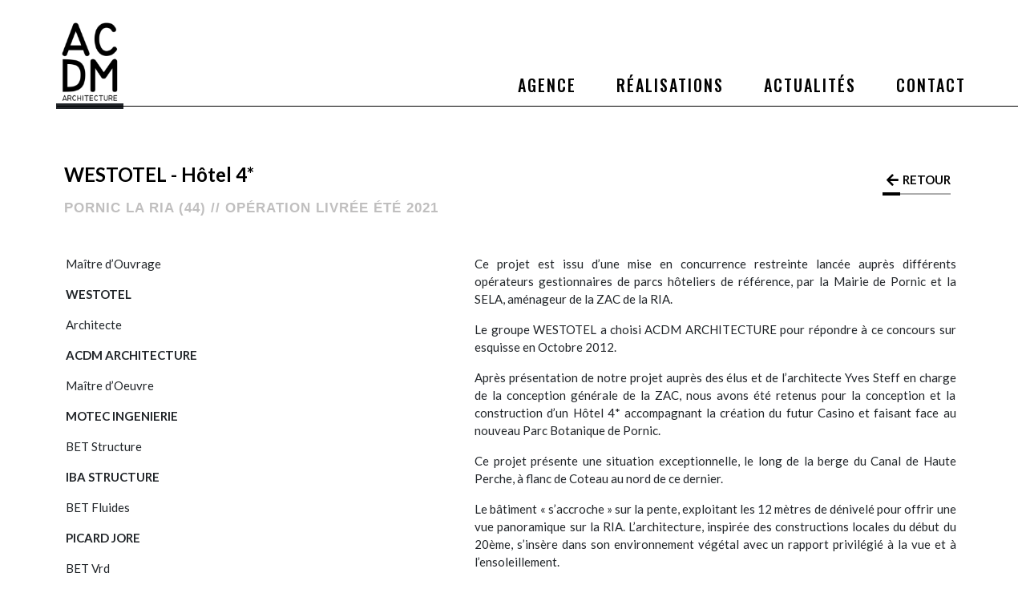

--- FILE ---
content_type: text/html; charset=UTF-8
request_url: https://www.acdm-architecture.com/portfolio/westotel-hotel-4/
body_size: 23156
content:
<!DOCTYPE html><html lang="fr-FR"><head >	<meta charset="UTF-8" />
	<meta name="viewport" content="width=device-width, initial-scale=1" />
	<meta name='robots' content='index, follow, max-image-preview:large, max-snippet:-1, max-video-preview:-1' />

	<!-- This site is optimized with the Yoast SEO plugin v22.5 - https://yoast.com/wordpress/plugins/seo/ -->
	<title>WESTOTEL - Hôtel 4* - ACDM Architecture - Cabinet d&#039;Architectes à Nantes (44)</title>
	<link rel="canonical" href="https://www.acdm-architecture.com/portfolio/westotel-hotel-4/" />
	<meta property="og:locale" content="fr_FR" />
	<meta property="og:type" content="article" />
	<meta property="og:title" content="WESTOTEL - Hôtel 4* - ACDM Architecture - Cabinet d&#039;Architectes à Nantes (44)" />
	<meta property="og:description" content="WESTOTEL &#8211; Hôtel 4* PORNIC LA RIA (44) // OPÉRATION LIVRÉE ÉtÉ 2021 Retour Maître d’Ouvrage WESTOTEL Architecte ACDM ARCHITECTURE Maître d’Oeuvre MOTEC INGENIERIE BET Structure IBA STRUCTURE BET Fluides PICARD JORE BET Vrd PRISME Programme Hôtel 4* / 100 chambres + salles de séminaire / 6 200m² SP Coût de construction 10 485 000 [&hellip;]" />
	<meta property="og:url" content="https://www.acdm-architecture.com/portfolio/westotel-hotel-4/" />
	<meta property="og:site_name" content="ACDM Architecture - Cabinet d&#039;Architectes à Nantes (44)" />
	<meta property="article:publisher" content="https://www.facebook.com/ACDMARCHI" />
	<meta property="article:modified_time" content="2023-07-17T15:16:17+00:00" />
	<meta property="og:image" content="https://www.acdm-architecture.com/wp-content/uploads/2022/10/WESTOTEL-4.jpg" />
	<meta property="og:image:width" content="1024" />
	<meta property="og:image:height" content="682" />
	<meta property="og:image:type" content="image/jpeg" />
	<meta name="twitter:card" content="summary_large_image" />
	<script type="application/ld+json" class="yoast-schema-graph">{"@context":"https://schema.org","@graph":[{"@type":"WebPage","@id":"https://www.acdm-architecture.com/portfolio/westotel-hotel-4/","url":"https://www.acdm-architecture.com/portfolio/westotel-hotel-4/","name":"WESTOTEL - Hôtel 4* - ACDM Architecture - Cabinet d&#039;Architectes à Nantes (44)","isPartOf":{"@id":"https://www.acdm-architecture.com/#website"},"primaryImageOfPage":{"@id":"https://www.acdm-architecture.com/portfolio/westotel-hotel-4/#primaryimage"},"image":{"@id":"https://www.acdm-architecture.com/portfolio/westotel-hotel-4/#primaryimage"},"thumbnailUrl":"https://www.acdm-architecture.com/wp-content/uploads/2022/10/WESTOTEL-4.jpg","datePublished":"2022-10-18T06:50:23+00:00","dateModified":"2023-07-17T15:16:17+00:00","breadcrumb":{"@id":"https://www.acdm-architecture.com/portfolio/westotel-hotel-4/#breadcrumb"},"inLanguage":"fr-FR","potentialAction":[{"@type":"ReadAction","target":["https://www.acdm-architecture.com/portfolio/westotel-hotel-4/"]}]},{"@type":"ImageObject","inLanguage":"fr-FR","@id":"https://www.acdm-architecture.com/portfolio/westotel-hotel-4/#primaryimage","url":"https://www.acdm-architecture.com/wp-content/uploads/2022/10/WESTOTEL-4.jpg","contentUrl":"https://www.acdm-architecture.com/wp-content/uploads/2022/10/WESTOTEL-4.jpg","width":1024,"height":682},{"@type":"BreadcrumbList","@id":"https://www.acdm-architecture.com/portfolio/westotel-hotel-4/#breadcrumb","itemListElement":[{"@type":"ListItem","position":1,"name":"Accueil","item":"https://www.acdm-architecture.com/"},{"@type":"ListItem","position":2,"name":"Portfolios","item":"https://www.acdm-architecture.com/portfolio/"},{"@type":"ListItem","position":3,"name":"WESTOTEL &#8211; Hôtel 4*"}]},{"@type":"WebSite","@id":"https://www.acdm-architecture.com/#website","url":"https://www.acdm-architecture.com/","name":"ACDM Architecture","description":"ACDM Architecture - Cabinet d&#039;Architectes à Nantes (44)","publisher":{"@id":"https://www.acdm-architecture.com/#organization"},"potentialAction":[{"@type":"SearchAction","target":{"@type":"EntryPoint","urlTemplate":"https://www.acdm-architecture.com/?s={search_term_string}"},"query-input":"required name=search_term_string"}],"inLanguage":"fr-FR"},{"@type":"Organization","@id":"https://www.acdm-architecture.com/#organization","name":"ACDM Architecture","url":"https://www.acdm-architecture.com/","logo":{"@type":"ImageObject","inLanguage":"fr-FR","@id":"https://www.acdm-architecture.com/#/schema/logo/image/","url":"https://www.acdm-architecture.com/wp-content/uploads/2022/11/Logo-acdm-1.png","contentUrl":"https://www.acdm-architecture.com/wp-content/uploads/2022/11/Logo-acdm-1.png","width":248,"height":332,"caption":"ACDM Architecture"},"image":{"@id":"https://www.acdm-architecture.com/#/schema/logo/image/"},"sameAs":["https://www.facebook.com/ACDMARCHI","https://www.linkedin.com/company/acdm-architecture/","https://www.instagram.com/acdm_archi/?igshid=YmMyMTA2M2Y","https://www.youtube.com/channel/UCp6DM9zTWHJvyntf_RWzCaA"]}]}</script>
	<!-- / Yoast SEO plugin. -->


<link rel='dns-prefetch' href='//static.addtoany.com' />
<link rel='dns-prefetch' href='//hcaptcha.com' />
<link rel="alternate" type="application/rss+xml" title="ACDM Architecture - Cabinet d&#039;Architectes à Nantes (44) &raquo; Flux" href="https://www.acdm-architecture.com/feed/" />
<link rel="alternate" type="application/rss+xml" title="ACDM Architecture - Cabinet d&#039;Architectes à Nantes (44) &raquo; Flux des commentaires" href="https://www.acdm-architecture.com/comments/feed/" />
<script type="text/javascript">
/* <![CDATA[ */
window._wpemojiSettings = {"baseUrl":"https:\/\/s.w.org\/images\/core\/emoji\/15.0.3\/72x72\/","ext":".png","svgUrl":"https:\/\/s.w.org\/images\/core\/emoji\/15.0.3\/svg\/","svgExt":".svg","source":{"concatemoji":"https:\/\/www.acdm-architecture.com\/wp-includes\/js\/wp-emoji-release.min.js?ver=6.5.7"}};
/*! This file is auto-generated */
!function(i,n){var o,s,e;function c(e){try{var t={supportTests:e,timestamp:(new Date).valueOf()};sessionStorage.setItem(o,JSON.stringify(t))}catch(e){}}function p(e,t,n){e.clearRect(0,0,e.canvas.width,e.canvas.height),e.fillText(t,0,0);var t=new Uint32Array(e.getImageData(0,0,e.canvas.width,e.canvas.height).data),r=(e.clearRect(0,0,e.canvas.width,e.canvas.height),e.fillText(n,0,0),new Uint32Array(e.getImageData(0,0,e.canvas.width,e.canvas.height).data));return t.every(function(e,t){return e===r[t]})}function u(e,t,n){switch(t){case"flag":return n(e,"\ud83c\udff3\ufe0f\u200d\u26a7\ufe0f","\ud83c\udff3\ufe0f\u200b\u26a7\ufe0f")?!1:!n(e,"\ud83c\uddfa\ud83c\uddf3","\ud83c\uddfa\u200b\ud83c\uddf3")&&!n(e,"\ud83c\udff4\udb40\udc67\udb40\udc62\udb40\udc65\udb40\udc6e\udb40\udc67\udb40\udc7f","\ud83c\udff4\u200b\udb40\udc67\u200b\udb40\udc62\u200b\udb40\udc65\u200b\udb40\udc6e\u200b\udb40\udc67\u200b\udb40\udc7f");case"emoji":return!n(e,"\ud83d\udc26\u200d\u2b1b","\ud83d\udc26\u200b\u2b1b")}return!1}function f(e,t,n){var r="undefined"!=typeof WorkerGlobalScope&&self instanceof WorkerGlobalScope?new OffscreenCanvas(300,150):i.createElement("canvas"),a=r.getContext("2d",{willReadFrequently:!0}),o=(a.textBaseline="top",a.font="600 32px Arial",{});return e.forEach(function(e){o[e]=t(a,e,n)}),o}function t(e){var t=i.createElement("script");t.src=e,t.defer=!0,i.head.appendChild(t)}"undefined"!=typeof Promise&&(o="wpEmojiSettingsSupports",s=["flag","emoji"],n.supports={everything:!0,everythingExceptFlag:!0},e=new Promise(function(e){i.addEventListener("DOMContentLoaded",e,{once:!0})}),new Promise(function(t){var n=function(){try{var e=JSON.parse(sessionStorage.getItem(o));if("object"==typeof e&&"number"==typeof e.timestamp&&(new Date).valueOf()<e.timestamp+604800&&"object"==typeof e.supportTests)return e.supportTests}catch(e){}return null}();if(!n){if("undefined"!=typeof Worker&&"undefined"!=typeof OffscreenCanvas&&"undefined"!=typeof URL&&URL.createObjectURL&&"undefined"!=typeof Blob)try{var e="postMessage("+f.toString()+"("+[JSON.stringify(s),u.toString(),p.toString()].join(",")+"));",r=new Blob([e],{type:"text/javascript"}),a=new Worker(URL.createObjectURL(r),{name:"wpTestEmojiSupports"});return void(a.onmessage=function(e){c(n=e.data),a.terminate(),t(n)})}catch(e){}c(n=f(s,u,p))}t(n)}).then(function(e){for(var t in e)n.supports[t]=e[t],n.supports.everything=n.supports.everything&&n.supports[t],"flag"!==t&&(n.supports.everythingExceptFlag=n.supports.everythingExceptFlag&&n.supports[t]);n.supports.everythingExceptFlag=n.supports.everythingExceptFlag&&!n.supports.flag,n.DOMReady=!1,n.readyCallback=function(){n.DOMReady=!0}}).then(function(){return e}).then(function(){var e;n.supports.everything||(n.readyCallback(),(e=n.source||{}).concatemoji?t(e.concatemoji):e.wpemoji&&e.twemoji&&(t(e.twemoji),t(e.wpemoji)))}))}((window,document),window._wpemojiSettings);
/* ]]> */
</script>
<style id='wp-emoji-styles-inline-css' type='text/css'>

	img.wp-smiley, img.emoji {
		display: inline !important;
		border: none !important;
		box-shadow: none !important;
		height: 1em !important;
		width: 1em !important;
		margin: 0 0.07em !important;
		vertical-align: -0.1em !important;
		background: none !important;
		padding: 0 !important;
	}
</style>
<style id='classic-theme-styles-inline-css' type='text/css'>
/*! This file is auto-generated */
.wp-block-button__link{color:#fff;background-color:#32373c;border-radius:9999px;box-shadow:none;text-decoration:none;padding:calc(.667em + 2px) calc(1.333em + 2px);font-size:1.125em}.wp-block-file__button{background:#32373c;color:#fff;text-decoration:none}
</style>
<style id='global-styles-inline-css' type='text/css'>
body{--wp--preset--color--black: #000000;--wp--preset--color--cyan-bluish-gray: #abb8c3;--wp--preset--color--white: #ffffff;--wp--preset--color--pale-pink: #f78da7;--wp--preset--color--vivid-red: #cf2e2e;--wp--preset--color--luminous-vivid-orange: #ff6900;--wp--preset--color--luminous-vivid-amber: #fcb900;--wp--preset--color--light-green-cyan: #7bdcb5;--wp--preset--color--vivid-green-cyan: #00d084;--wp--preset--color--pale-cyan-blue: #8ed1fc;--wp--preset--color--vivid-cyan-blue: #0693e3;--wp--preset--color--vivid-purple: #9b51e0;--wp--preset--gradient--vivid-cyan-blue-to-vivid-purple: linear-gradient(135deg,rgba(6,147,227,1) 0%,rgb(155,81,224) 100%);--wp--preset--gradient--light-green-cyan-to-vivid-green-cyan: linear-gradient(135deg,rgb(122,220,180) 0%,rgb(0,208,130) 100%);--wp--preset--gradient--luminous-vivid-amber-to-luminous-vivid-orange: linear-gradient(135deg,rgba(252,185,0,1) 0%,rgba(255,105,0,1) 100%);--wp--preset--gradient--luminous-vivid-orange-to-vivid-red: linear-gradient(135deg,rgba(255,105,0,1) 0%,rgb(207,46,46) 100%);--wp--preset--gradient--very-light-gray-to-cyan-bluish-gray: linear-gradient(135deg,rgb(238,238,238) 0%,rgb(169,184,195) 100%);--wp--preset--gradient--cool-to-warm-spectrum: linear-gradient(135deg,rgb(74,234,220) 0%,rgb(151,120,209) 20%,rgb(207,42,186) 40%,rgb(238,44,130) 60%,rgb(251,105,98) 80%,rgb(254,248,76) 100%);--wp--preset--gradient--blush-light-purple: linear-gradient(135deg,rgb(255,206,236) 0%,rgb(152,150,240) 100%);--wp--preset--gradient--blush-bordeaux: linear-gradient(135deg,rgb(254,205,165) 0%,rgb(254,45,45) 50%,rgb(107,0,62) 100%);--wp--preset--gradient--luminous-dusk: linear-gradient(135deg,rgb(255,203,112) 0%,rgb(199,81,192) 50%,rgb(65,88,208) 100%);--wp--preset--gradient--pale-ocean: linear-gradient(135deg,rgb(255,245,203) 0%,rgb(182,227,212) 50%,rgb(51,167,181) 100%);--wp--preset--gradient--electric-grass: linear-gradient(135deg,rgb(202,248,128) 0%,rgb(113,206,126) 100%);--wp--preset--gradient--midnight: linear-gradient(135deg,rgb(2,3,129) 0%,rgb(40,116,252) 100%);--wp--preset--font-size--small: 13px;--wp--preset--font-size--medium: 20px;--wp--preset--font-size--large: 36px;--wp--preset--font-size--x-large: 42px;--wp--preset--spacing--20: 0.44rem;--wp--preset--spacing--30: 0.67rem;--wp--preset--spacing--40: 1rem;--wp--preset--spacing--50: 1.5rem;--wp--preset--spacing--60: 2.25rem;--wp--preset--spacing--70: 3.38rem;--wp--preset--spacing--80: 5.06rem;--wp--preset--shadow--natural: 6px 6px 9px rgba(0, 0, 0, 0.2);--wp--preset--shadow--deep: 12px 12px 50px rgba(0, 0, 0, 0.4);--wp--preset--shadow--sharp: 6px 6px 0px rgba(0, 0, 0, 0.2);--wp--preset--shadow--outlined: 6px 6px 0px -3px rgba(255, 255, 255, 1), 6px 6px rgba(0, 0, 0, 1);--wp--preset--shadow--crisp: 6px 6px 0px rgba(0, 0, 0, 1);}:where(.is-layout-flex){gap: 0.5em;}:where(.is-layout-grid){gap: 0.5em;}body .is-layout-flex{display: flex;}body .is-layout-flex{flex-wrap: wrap;align-items: center;}body .is-layout-flex > *{margin: 0;}body .is-layout-grid{display: grid;}body .is-layout-grid > *{margin: 0;}:where(.wp-block-columns.is-layout-flex){gap: 2em;}:where(.wp-block-columns.is-layout-grid){gap: 2em;}:where(.wp-block-post-template.is-layout-flex){gap: 1.25em;}:where(.wp-block-post-template.is-layout-grid){gap: 1.25em;}.has-black-color{color: var(--wp--preset--color--black) !important;}.has-cyan-bluish-gray-color{color: var(--wp--preset--color--cyan-bluish-gray) !important;}.has-white-color{color: var(--wp--preset--color--white) !important;}.has-pale-pink-color{color: var(--wp--preset--color--pale-pink) !important;}.has-vivid-red-color{color: var(--wp--preset--color--vivid-red) !important;}.has-luminous-vivid-orange-color{color: var(--wp--preset--color--luminous-vivid-orange) !important;}.has-luminous-vivid-amber-color{color: var(--wp--preset--color--luminous-vivid-amber) !important;}.has-light-green-cyan-color{color: var(--wp--preset--color--light-green-cyan) !important;}.has-vivid-green-cyan-color{color: var(--wp--preset--color--vivid-green-cyan) !important;}.has-pale-cyan-blue-color{color: var(--wp--preset--color--pale-cyan-blue) !important;}.has-vivid-cyan-blue-color{color: var(--wp--preset--color--vivid-cyan-blue) !important;}.has-vivid-purple-color{color: var(--wp--preset--color--vivid-purple) !important;}.has-black-background-color{background-color: var(--wp--preset--color--black) !important;}.has-cyan-bluish-gray-background-color{background-color: var(--wp--preset--color--cyan-bluish-gray) !important;}.has-white-background-color{background-color: var(--wp--preset--color--white) !important;}.has-pale-pink-background-color{background-color: var(--wp--preset--color--pale-pink) !important;}.has-vivid-red-background-color{background-color: var(--wp--preset--color--vivid-red) !important;}.has-luminous-vivid-orange-background-color{background-color: var(--wp--preset--color--luminous-vivid-orange) !important;}.has-luminous-vivid-amber-background-color{background-color: var(--wp--preset--color--luminous-vivid-amber) !important;}.has-light-green-cyan-background-color{background-color: var(--wp--preset--color--light-green-cyan) !important;}.has-vivid-green-cyan-background-color{background-color: var(--wp--preset--color--vivid-green-cyan) !important;}.has-pale-cyan-blue-background-color{background-color: var(--wp--preset--color--pale-cyan-blue) !important;}.has-vivid-cyan-blue-background-color{background-color: var(--wp--preset--color--vivid-cyan-blue) !important;}.has-vivid-purple-background-color{background-color: var(--wp--preset--color--vivid-purple) !important;}.has-black-border-color{border-color: var(--wp--preset--color--black) !important;}.has-cyan-bluish-gray-border-color{border-color: var(--wp--preset--color--cyan-bluish-gray) !important;}.has-white-border-color{border-color: var(--wp--preset--color--white) !important;}.has-pale-pink-border-color{border-color: var(--wp--preset--color--pale-pink) !important;}.has-vivid-red-border-color{border-color: var(--wp--preset--color--vivid-red) !important;}.has-luminous-vivid-orange-border-color{border-color: var(--wp--preset--color--luminous-vivid-orange) !important;}.has-luminous-vivid-amber-border-color{border-color: var(--wp--preset--color--luminous-vivid-amber) !important;}.has-light-green-cyan-border-color{border-color: var(--wp--preset--color--light-green-cyan) !important;}.has-vivid-green-cyan-border-color{border-color: var(--wp--preset--color--vivid-green-cyan) !important;}.has-pale-cyan-blue-border-color{border-color: var(--wp--preset--color--pale-cyan-blue) !important;}.has-vivid-cyan-blue-border-color{border-color: var(--wp--preset--color--vivid-cyan-blue) !important;}.has-vivid-purple-border-color{border-color: var(--wp--preset--color--vivid-purple) !important;}.has-vivid-cyan-blue-to-vivid-purple-gradient-background{background: var(--wp--preset--gradient--vivid-cyan-blue-to-vivid-purple) !important;}.has-light-green-cyan-to-vivid-green-cyan-gradient-background{background: var(--wp--preset--gradient--light-green-cyan-to-vivid-green-cyan) !important;}.has-luminous-vivid-amber-to-luminous-vivid-orange-gradient-background{background: var(--wp--preset--gradient--luminous-vivid-amber-to-luminous-vivid-orange) !important;}.has-luminous-vivid-orange-to-vivid-red-gradient-background{background: var(--wp--preset--gradient--luminous-vivid-orange-to-vivid-red) !important;}.has-very-light-gray-to-cyan-bluish-gray-gradient-background{background: var(--wp--preset--gradient--very-light-gray-to-cyan-bluish-gray) !important;}.has-cool-to-warm-spectrum-gradient-background{background: var(--wp--preset--gradient--cool-to-warm-spectrum) !important;}.has-blush-light-purple-gradient-background{background: var(--wp--preset--gradient--blush-light-purple) !important;}.has-blush-bordeaux-gradient-background{background: var(--wp--preset--gradient--blush-bordeaux) !important;}.has-luminous-dusk-gradient-background{background: var(--wp--preset--gradient--luminous-dusk) !important;}.has-pale-ocean-gradient-background{background: var(--wp--preset--gradient--pale-ocean) !important;}.has-electric-grass-gradient-background{background: var(--wp--preset--gradient--electric-grass) !important;}.has-midnight-gradient-background{background: var(--wp--preset--gradient--midnight) !important;}.has-small-font-size{font-size: var(--wp--preset--font-size--small) !important;}.has-medium-font-size{font-size: var(--wp--preset--font-size--medium) !important;}.has-large-font-size{font-size: var(--wp--preset--font-size--large) !important;}.has-x-large-font-size{font-size: var(--wp--preset--font-size--x-large) !important;}
.wp-block-navigation a:where(:not(.wp-element-button)){color: inherit;}
:where(.wp-block-post-template.is-layout-flex){gap: 1.25em;}:where(.wp-block-post-template.is-layout-grid){gap: 1.25em;}
:where(.wp-block-columns.is-layout-flex){gap: 2em;}:where(.wp-block-columns.is-layout-grid){gap: 2em;}
.wp-block-pullquote{font-size: 1.5em;line-height: 1.6;}
</style>
<link rel='stylesheet' id='contact-form-7-css' href='https://www.acdm-architecture.com/wp-content/plugins/contact-form-7/includes/css/styles.css?ver=5.9.3' type='text/css' media='all' />
<link rel='stylesheet' id='jupiterx-popups-animation-css' href='https://www.acdm-architecture.com/wp-content/plugins/jupiterx-core/includes/extensions/raven/assets/lib/animate/animate.min.css?ver=4.3.0' type='text/css' media='all' />
<link rel='stylesheet' id='jupiterx-css' href='https://www.acdm-architecture.com/wp-content/uploads/jupiterx/compiler/jupiterx/2e28ca5.css?ver=4.3.0' type='text/css' media='all' />
<link rel='stylesheet' id='jupiterx-elements-dynamic-styles-css' href='https://www.acdm-architecture.com/wp-content/uploads/jupiterx/compiler/jupiterx-elements-dynamic-styles/47e1eb8.css?ver=4.3.0' type='text/css' media='all' />
<link rel='stylesheet' id='jet-elements-css' href='https://www.acdm-architecture.com/wp-content/plugins/jet-elements/assets/css/jet-elements.css?ver=2.6.17.1' type='text/css' media='all' />
<link rel='stylesheet' id='jet-elements-skin-css' href='https://www.acdm-architecture.com/wp-content/plugins/jet-elements/assets/css/jet-elements-skin.css?ver=2.6.17.1' type='text/css' media='all' />
<link rel='stylesheet' id='elementor-icons-css' href='https://www.acdm-architecture.com/wp-content/plugins/elementor/assets/lib/eicons/css/elementor-icons.min.css?ver=5.29.0' type='text/css' media='all' />
<link rel='stylesheet' id='elementor-frontend-css' href='https://www.acdm-architecture.com/wp-content/plugins/elementor/assets/css/frontend-lite.min.css?ver=3.21.2' type='text/css' media='all' />
<style id='elementor-frontend-inline-css' type='text/css'>
.elementor-kit-26{--e-global-color-primary:#6EC1E4;--e-global-color-secondary:#54595F;--e-global-color-text:#7A7A7A;--e-global-color-accent:#61CE70;--e-global-typography-primary-font-family:"Roboto";--e-global-typography-primary-font-weight:600;--e-global-typography-secondary-font-family:"Roboto Slab";--e-global-typography-secondary-font-weight:400;--e-global-typography-text-font-family:"Roboto";--e-global-typography-text-font-weight:400;--e-global-typography-accent-font-family:"Roboto";--e-global-typography-accent-font-weight:500;}.elementor-section.elementor-section-boxed > .elementor-container{max-width:1140px;}.e-con{--container-max-width:1140px;}.elementor-widget:not(:last-child){margin-block-end:20px;}.elementor-element{--widgets-spacing:20px 20px;}{}h1.entry-title{display:var(--page-title-display);}@media(max-width:1024px){.elementor-section.elementor-section-boxed > .elementor-container{max-width:1024px;}.e-con{--container-max-width:1024px;}}@media(max-width:767px){.elementor-section.elementor-section-boxed > .elementor-container{max-width:767px;}.e-con{--container-max-width:767px;}}
.elementor-1332 .elementor-element.elementor-element-7d198d1c > .elementor-container{max-width:1120px;}.elementor-1332 .elementor-element.elementor-element-7d198d1c .elementor-repeater-item-b3125a6.jet-parallax-section__layout .jet-parallax-section__image{background-size:auto;}.elementor-1332 .elementor-element.elementor-element-69b69698 > .elementor-element-populated{padding:0px 0px 0px 0px;}.elementor-1332 .elementor-element.elementor-element-3cb33453 .elementor-heading-title{font-family:"Lato", Sans-serif;font-size:24px;font-weight:700;}.elementor-1332 .elementor-element.elementor-element-be76006 a.raven-button{padding:0px 0px 8px 0px;border-color:#ADADAD;border-radius:0px 0px 0px 0px;}.elementor-1332 .elementor-element.elementor-element-be76006 .raven-button{padding:0px 0px 8px 0px;border-color:#ADADAD;border-radius:0px 0px 0px 0px;--raven-button-widget-icon-size:17px;}.elementor-1332 .elementor-element.elementor-element-be76006 a.raven-button .button-text{color:#000000;}.elementor-1332 .elementor-element.elementor-element-be76006 .raven-button .button-text{color:#000000;}.elementor-1332 .elementor-element.elementor-element-be76006 .raven-button-icon{color:#000000;}.elementor-1332 .elementor-element.elementor-element-be76006 .raven-button-icon i{color:#000000;}.elementor-1332 .elementor-element.elementor-element-be76006 .raven-button-icon svg{fill:#000000;}.elementor-1332 .elementor-element.elementor-element-be76006 a.raven-button, .elementor-1332 .elementor-element.elementor-element-be76006 .raven-button, .elementor-1332 .elementor-element.elementor-element-be76006 .raven-button-widget-normal-effect-blink:after{background-color:#02010100;background-image:none;}.elementor-1332 .elementor-element.elementor-element-be76006 a.raven-button:not(:hover), .elementor-1332 .elementor-element.elementor-element-be76006 .raven-button:not(:hover){border-style:solid;border-width:0px 0px 2px 0px;}.elementor-1332 .elementor-element.elementor-element-be76006 .raven-button:not(:hover).raven-button-widget-normal-effect-shockwave:after{border-radius:0px 0px 0px 0px;}.elementor-1332 .elementor-element.elementor-element-be76006 .raven-button:not(:hover).raven-button-widget-normal-effect-shockwave:before{border-radius:0px 0px 0px 0px;}.elementor-1332 .elementor-element.elementor-element-be76006 a.raven-button .button-text, .elementor-1332 .elementor-element.elementor-element-be76006 .raven-button .button-text{font-family:"Lato", Sans-serif;font-weight:700;text-transform:uppercase;}.elementor-1332 .elementor-element.elementor-element-be76006 .raven-button .raven-button-icon i{font-size:17px;}.elementor-1332 .elementor-element.elementor-element-be76006 .raven-button .raven-button-icon svg{width:17px;height:17px;}.elementor-1332 .elementor-element.elementor-element-be76006 .raven-button .raven-button-align-icon-left{margin-right:15px;}.elementor-1332 .elementor-element.elementor-element-be76006 .raven-button .raven-button-align-icon-far-left{margin-right:15px;}.elementor-1332 .elementor-element.elementor-element-be76006 .raven-button .raven-button-align-icon-right{margin-left:15px;}.elementor-1332 .elementor-element.elementor-element-be76006 .raven-button .raven-button-align-icon-far-right{margin-left:15px;}.elementor-1332 .elementor-element.elementor-element-4939fa42 .raven-divider-solid, .elementor-1332 .elementor-element.elementor-element-4939fa42 .raven-divider-double:before, .elementor-1332 .elementor-element.elementor-element-4939fa42 .raven-divider-double:after{background-color:#000000;height:4px;}.elementor-1332 .elementor-element.elementor-element-4939fa42 .raven-divider-double:before{margin-bottom:4px;}.elementor-1332 .elementor-element.elementor-element-4939fa42 .raven-divider-line{width:22px;}.elementor-1332 .elementor-element.elementor-element-4939fa42 > .elementor-widget-container{margin:-22px 0px 0px 0px;}.elementor-1332 .elementor-element.elementor-element-7d198d1c{margin-top:0px;margin-bottom:40px;padding:50px 0px 0px 0px;}.elementor-1332 .elementor-element.elementor-element-1f1793e8 > .elementor-container{max-width:1120px;}.elementor-1332 .elementor-element.elementor-element-1f1793e8 .elementor-repeater-item-c65441f.jet-parallax-section__layout .jet-parallax-section__image{background-size:auto;}.elementor-1332 .elementor-element.elementor-element-f2defd3 > .elementor-element-populated{padding:0px 0px 0px 40px;}.elementor-1332 .elementor-element.elementor-element-5d5e962 > .elementor-widget-container{margin:0px 0px 0px -38px;}.elementor-1332 .elementor-element.elementor-element-13e9879c{text-align:justify;}.elementor-1332 .elementor-element.elementor-element-1f1793e8{padding:0px 0px 0px 0px;}.elementor-1332 .elementor-element.elementor-element-32312bf3 > .elementor-container{max-width:1140px;}.elementor-1332 .elementor-element.elementor-element-32312bf3 .elementor-repeater-item-e8a5fdd.jet-parallax-section__layout .jet-parallax-section__image{background-size:auto;}.elementor-1332 .elementor-element.elementor-element-7f28544{--spacer-size:10px;}.elementor-1332 .elementor-element.elementor-element-e5aff67 > .elementor-widget-container{margin:11px 0px 0px 0px;}.elementor-1332 .elementor-element.elementor-element-75adae8 .elementor-repeater-item-da9cfd6.jet-parallax-section__layout .jet-parallax-section__image{background-size:auto;}.elementor-1332 .elementor-element.elementor-element-58fe886 .elementor-repeater-item-267e3b5.jet-parallax-section__layout .jet-parallax-section__image{background-size:auto;}.elementor-1332 .elementor-element.elementor-element-6ec71dd .elementor-repeater-item-44925cf.jet-parallax-section__layout .jet-parallax-section__image{background-size:auto;}@media(min-width:768px){.elementor-1332 .elementor-element.elementor-element-69b69698{width:90.305%;}.elementor-1332 .elementor-element.elementor-element-15fbc26b{width:9%;}.elementor-1332 .elementor-element.elementor-element-f2defd3{width:45.737%;}.elementor-1332 .elementor-element.elementor-element-4c4ffb8{width:53.595%;}}/* Start JX Custom Fonts CSS *//* End JX Custom Fonts CSS */
/* Start JX Custom Fonts CSS *//* End JX Custom Fonts CSS */
/* Start JX Custom Fonts CSS *//* End JX Custom Fonts CSS */
/* Start JX Custom Fonts CSS *//* End JX Custom Fonts CSS */
.elementor-25 .elementor-element.elementor-element-7f8645e8 > .elementor-container > .elementor-column > .elementor-widget-wrap{align-content:center;align-items:center;}.elementor-25 .elementor-element.elementor-element-7f8645e8 .elementor-repeater-item-9a9d3fe.jet-parallax-section__layout .jet-parallax-section__image{background-size:auto;}.elementor-bc-flex-widget .elementor-25 .elementor-element.elementor-element-6cf3ab9.elementor-column:not(.raven-column-flex-vertical) .elementor-widget-wrap{align-items:flex-end;}.elementor-25 .elementor-element.elementor-element-6cf3ab9.elementor-column.elementor-element[data-element_type="column"]:not(.raven-column-flex-vertical) > .elementor-widget-wrap.elementor-element-populated{align-content:flex-end;align-items:flex-end;}.elementor-25 .elementor-element.elementor-element-6cf3ab9.elementor-column.elementor-element[data-element_type="column"].raven-column-flex-vertical > .elementor-widget-wrap.elementor-element-populated{justify-content:flex-end;}.elementor-25 .elementor-element.elementor-element-6cf3ab9.elementor-column > .elementor-widget-wrap{justify-content:space-between;}.elementor-25 .elementor-element.elementor-element-6cf3ab9.elementor-column.raven-column-flex-vertical > .elementor-widget-wrap{align-content:space-between;align-items:space-between;flex-wrap:wrap;}.elementor-25 .elementor-element.elementor-element-6cf3ab9 > .elementor-element-populated{padding:20px 0px 0px 0px;}.elementor-25 .elementor-element.elementor-element-44f087ec .raven-site-logo img, .elementor-25 .elementor-element.elementor-element-44f087ec .raven-site-logo svg{width:84px;}.elementor-25 .elementor-element.elementor-element-44f087ec .raven-site-logo{text-align:left;}.elementor-25 .elementor-element.elementor-element-44f087ec > .elementor-widget-container{margin:0px 0px 0px 0px;padding:0px 0px 0px 0px;border-style:solid;border-width:0px 0px 7px 0px;}.elementor-25 .elementor-element.elementor-element-e7eca6c .raven-nav-menu-main .raven-nav-menu > li > a.raven-menu-item{font-family:"Oswald", Sans-serif;font-size:20px;font-weight:500;text-transform:uppercase;letter-spacing:2px;padding:5px 5px 15px 5px;color:#000000;background-color:rgba(211,211,211,0);}.elementor-25 .elementor-element.elementor-element-e7eca6c .raven-nav-menu-horizontal .raven-nav-menu > li:not(:last-child){margin-right:40px;}.elementor-25 .elementor-element.elementor-element-e7eca6c .raven-nav-menu-vertical .raven-nav-menu > li:not(:last-child){margin-bottom:40px;}.elementor-25 .elementor-element.elementor-element-e7eca6c .raven-nav-menu-main .raven-submenu > li:not(:last-child){border-bottom-width:1px;}.elementor-25 .elementor-element.elementor-element-e7eca6c .raven-nav-menu-mobile .raven-nav-menu li > a{font-size:28px;text-transform:uppercase;padding:30px 0px 30px 30px;color:#000000;}.elementor-25 .elementor-element.elementor-element-e7eca6c .raven-nav-menu-mobile .raven-nav-menu li:not(:last-child){border-bottom-style:solid;border-color:#dddddd;border-bottom-width:1px;}.elementor-25 .elementor-element.elementor-element-e7eca6c .raven-nav-menu-mobile .raven-submenu{border-top-style:solid;border-color:#dddddd;border-top-width:1px;}.elementor-25 .elementor-element.elementor-element-e7eca6c .raven-nav-menu-mobile .raven-nav-menu li > a:hover{color:#000000;background-color:#dddddd;}.elementor-25 .elementor-element.elementor-element-e7eca6c .raven-nav-menu-toggle-button{font-size:24px;color:#000000;}.elementor-25 .elementor-element.elementor-element-e7eca6c .raven-nav-menu-custom-icon svg{width:24px;}.elementor-25 .elementor-element.elementor-element-e7eca6c .hamburger .hamburger-box{width:24px;}.elementor-25 .elementor-element.elementor-element-e7eca6c .hamburger-box{height:calc(((24px/8) * 3) + calc((24px/4) * 2));}.elementor-25 .elementor-element.elementor-element-e7eca6c .hamburger-box .hamburger-inner{margin-top:calc((24px/8) / -2);}.elementor-25 .elementor-element.elementor-element-e7eca6c .hamburger-inner{width:24px;}.elementor-25 .elementor-element.elementor-element-e7eca6c .hamburger-inner::before{width:24px;}.elementor-25 .elementor-element.elementor-element-e7eca6c .hamburger-inner::after{width:24px;}.elementor-25 .elementor-element.elementor-element-e7eca6c .hamburger-inner, .elementor-25 .elementor-element.elementor-element-e7eca6c .hamburger-inner::before, .elementor-25 .elementor-element.elementor-element-e7eca6c .hamburger-inner::after{height:calc(24px / 8);}.elementor-25 .elementor-element.elementor-element-e7eca6c .hamburger:not(.is-active) .hamburger-inner::before{top:calc(((24px/8) + calc(24px/4)) * -1);}.elementor-25 .elementor-element.elementor-element-e7eca6c .hamburger:not(.is-active) .hamburger-inner::after{bottom:calc(((24px/8) + calc(24px/4)) * -1);}.elementor-25 .elementor-element.elementor-element-e7eca6c .raven-nav-menu-toggle{text-align:right;}.elementor-25 .elementor-element.elementor-element-e7eca6c .raven-nav-menu-toggle-button svg{fill:#000000;}.elementor-25 .elementor-element.elementor-element-e7eca6c .hamburger-inner, .elementor-25 .elementor-element.elementor-element-e7eca6c .hamburger-inner::after, .elementor-25 .elementor-element.elementor-element-e7eca6c .hamburger-inner::before{background-color:#000000;}.elementor-25 .elementor-element.elementor-element-e7eca6c .raven-nav-menu-toggle-button:hover{color:#aaaaaa;}.elementor-25 .elementor-element.elementor-element-e7eca6c .raven-nav-menu-toggle-button:hover svg{fill:#aaaaaa;}.elementor-25 .elementor-element.elementor-element-e7eca6c .raven-nav-menu-toggle-button:hover .hamburger-inner, .elementor-25 .elementor-element.elementor-element-e7eca6c .raven-nav-menu-toggle-button:hover  .hamburger-inner::after, .elementor-25 .elementor-element.elementor-element-e7eca6c .raven-nav-menu-toggle-button:hover  .hamburger-inner::before{background-color:#aaaaaa;}.elementor-25 .elementor-element.elementor-element-e7eca6c .raven-nav-menu-mobile{background-color:#eeeeee;}.elementor-25 .elementor-element.elementor-element-e7eca6c > .elementor-widget-container{padding:0px 0px 0px 0px;}.elementor-25 .elementor-element.elementor-element-7f8645e8:not(.elementor-motion-effects-element-type-background), .elementor-25 .elementor-element.elementor-element-7f8645e8 > .elementor-motion-effects-container > .elementor-motion-effects-layer{background-color:#00000000;}.elementor-25 .elementor-element.elementor-element-7f8645e8{transition:background 0.3s, border 0.3s, border-radius 0.3s, box-shadow 0.3s;}.elementor-25 .elementor-element.elementor-element-7f8645e8 > .elementor-background-overlay{transition:background 0.3s, border-radius 0.3s, opacity 0.3s;}.elementor-25 .elementor-element.elementor-element-8bd2319 .elementor-repeater-item-4281720.jet-parallax-section__layout .jet-parallax-section__image{background-size:auto;}@media(max-width:1024px){.elementor-25 .elementor-element.elementor-element-44f087ec .raven-site-logo img, .elementor-25 .elementor-element.elementor-element-44f087ec .raven-site-logo svg{width:100px;}.elementor-25 .elementor-element.elementor-element-e7eca6c .raven-nav-menu-mobile .raven-nav-menu li > a{font-size:16px;letter-spacing:2px;padding:20px 20px 20px 20px;}.elementor-25 .elementor-element.elementor-element-e7eca6c > .elementor-widget-container{margin:15px 20px 14px 0px;}}@media(max-width:767px){.elementor-bc-flex-widget .elementor-25 .elementor-element.elementor-element-6cf3ab9.elementor-column .elementor-widget-wrap{align-items:center;}.elementor-25 .elementor-element.elementor-element-6cf3ab9.elementor-column.elementor-element[data-element_type="column"] > .elementor-widget-wrap.elementor-element-populated{align-content:center;align-items:center;}.elementor-25 .elementor-element.elementor-element-44f087ec .raven-site-logo img, .elementor-25 .elementor-element.elementor-element-44f087ec .raven-site-logo svg{width:59px;}.elementor-25 .elementor-element.elementor-element-e7eca6c .raven-nav-menu-mobile .raven-nav-menu li > a{padding:15px 15px 15px 15px;}.elementor-25 .elementor-element.elementor-element-e7eca6c:not(.raven-nav-menu-stretch) .raven-nav-menu-mobile{margin-top:19px;}.elementor-25 .elementor-element.elementor-element-e7eca6c.raven-nav-menu-stretch .raven-nav-menu-mobile{top:auto !important;margin-top:19px;}.elementor-25 .elementor-element.elementor-element-e7eca6c > .elementor-widget-container{margin:0px 20px 0px 0px;}}/* Start JX Custom Fonts CSS *//* End JX Custom Fonts CSS */
/* Start JX Custom Fonts CSS *//* End JX Custom Fonts CSS */
.elementor-528 .elementor-element.elementor-element-41a5dbf > .elementor-container > .elementor-column > .elementor-widget-wrap{align-content:flex-end;align-items:flex-end;}.elementor-528 .elementor-element.elementor-element-41a5dbf .elementor-repeater-item-9a9d3fe.jet-parallax-section__layout .jet-parallax-section__image{background-size:auto;}.elementor-bc-flex-widget .elementor-528 .elementor-element.elementor-element-91722a1.elementor-column:not(.raven-column-flex-vertical) .elementor-widget-wrap{align-items:center;}.elementor-528 .elementor-element.elementor-element-91722a1.elementor-column.elementor-element[data-element_type="column"]:not(.raven-column-flex-vertical) > .elementor-widget-wrap.elementor-element-populated{align-content:center;align-items:center;}.elementor-528 .elementor-element.elementor-element-91722a1.elementor-column.elementor-element[data-element_type="column"].raven-column-flex-vertical > .elementor-widget-wrap.elementor-element-populated{justify-content:center;}.elementor-528 .elementor-element.elementor-element-79d7915 .raven-site-logo img, .elementor-528 .elementor-element.elementor-element-79d7915 .raven-site-logo svg{width:72px;}.elementor-528 .elementor-element.elementor-element-79d7915 .raven-site-logo{text-align:left;}.elementor-bc-flex-widget .elementor-528 .elementor-element.elementor-element-0be169c.elementor-column:not(.raven-column-flex-vertical) .elementor-widget-wrap{align-items:flex-end;}.elementor-528 .elementor-element.elementor-element-0be169c.elementor-column.elementor-element[data-element_type="column"]:not(.raven-column-flex-vertical) > .elementor-widget-wrap.elementor-element-populated{align-content:flex-end;align-items:flex-end;}.elementor-528 .elementor-element.elementor-element-0be169c.elementor-column.elementor-element[data-element_type="column"].raven-column-flex-vertical > .elementor-widget-wrap.elementor-element-populated{justify-content:flex-end;}.elementor-528 .elementor-element.elementor-element-0be169c.elementor-column > .elementor-widget-wrap{justify-content:flex-end;}.elementor-528 .elementor-element.elementor-element-0be169c.elementor-column.raven-column-flex-vertical > .elementor-widget-wrap{align-content:flex-end;align-items:flex-end;flex-wrap:wrap;}.elementor-528 .elementor-element.elementor-element-9334a1c .raven-nav-menu-main .raven-nav-menu > li > a.raven-menu-item{font-family:"Oswald", Sans-serif;font-size:16px;font-weight:500;text-transform:uppercase;letter-spacing:2px;padding:5px 5px 5px 5px;color:#000000;background-color:rgba(211,211,211,0);}.elementor-528 .elementor-element.elementor-element-9334a1c .raven-nav-menu-horizontal .raven-nav-menu > li:not(:last-child){margin-right:40px;}.elementor-528 .elementor-element.elementor-element-9334a1c .raven-nav-menu-vertical .raven-nav-menu > li:not(:last-child){margin-bottom:40px;}.elementor-528 .elementor-element.elementor-element-9334a1c .raven-nav-menu-main .raven-submenu > li:not(:last-child){border-bottom-width:1px;}.elementor-528 .elementor-element.elementor-element-9334a1c .raven-nav-menu-mobile .raven-nav-menu li > a{font-size:28px;text-transform:uppercase;padding:30px 0px 30px 30px;color:#000000;}.elementor-528 .elementor-element.elementor-element-9334a1c .raven-nav-menu-mobile .raven-nav-menu li:not(:last-child){border-bottom-style:solid;border-color:#dddddd;border-bottom-width:1px;}.elementor-528 .elementor-element.elementor-element-9334a1c .raven-nav-menu-mobile .raven-submenu{border-top-style:solid;border-color:#dddddd;border-top-width:1px;}.elementor-528 .elementor-element.elementor-element-9334a1c .raven-nav-menu-mobile .raven-nav-menu li > a:hover{color:#000000;background-color:#dddddd;}.elementor-528 .elementor-element.elementor-element-9334a1c .raven-nav-menu-toggle-button{font-size:24px;color:#000000;}.elementor-528 .elementor-element.elementor-element-9334a1c .raven-nav-menu-custom-icon svg{width:24px;}.elementor-528 .elementor-element.elementor-element-9334a1c .hamburger .hamburger-box{width:24px;}.elementor-528 .elementor-element.elementor-element-9334a1c .hamburger-box{height:calc(((24px/8) * 3) + calc((24px/4) * 2));}.elementor-528 .elementor-element.elementor-element-9334a1c .hamburger-box .hamburger-inner{margin-top:calc((24px/8) / -2);}.elementor-528 .elementor-element.elementor-element-9334a1c .hamburger-inner{width:24px;}.elementor-528 .elementor-element.elementor-element-9334a1c .hamburger-inner::before{width:24px;}.elementor-528 .elementor-element.elementor-element-9334a1c .hamburger-inner::after{width:24px;}.elementor-528 .elementor-element.elementor-element-9334a1c .hamburger-inner, .elementor-528 .elementor-element.elementor-element-9334a1c .hamburger-inner::before, .elementor-528 .elementor-element.elementor-element-9334a1c .hamburger-inner::after{height:calc(24px / 8);}.elementor-528 .elementor-element.elementor-element-9334a1c .hamburger:not(.is-active) .hamburger-inner::before{top:calc(((24px/8) + calc(24px/4)) * -1);}.elementor-528 .elementor-element.elementor-element-9334a1c .hamburger:not(.is-active) .hamburger-inner::after{bottom:calc(((24px/8) + calc(24px/4)) * -1);}.elementor-528 .elementor-element.elementor-element-9334a1c .raven-nav-menu-toggle{text-align:right;}.elementor-528 .elementor-element.elementor-element-9334a1c .raven-nav-menu-toggle-button svg{fill:#000000;}.elementor-528 .elementor-element.elementor-element-9334a1c .hamburger-inner, .elementor-528 .elementor-element.elementor-element-9334a1c .hamburger-inner::after, .elementor-528 .elementor-element.elementor-element-9334a1c .hamburger-inner::before{background-color:#000000;}.elementor-528 .elementor-element.elementor-element-9334a1c .raven-nav-menu-toggle-button:hover{color:#aaaaaa;}.elementor-528 .elementor-element.elementor-element-9334a1c .raven-nav-menu-toggle-button:hover svg{fill:#aaaaaa;}.elementor-528 .elementor-element.elementor-element-9334a1c .raven-nav-menu-toggle-button:hover .hamburger-inner, .elementor-528 .elementor-element.elementor-element-9334a1c .raven-nav-menu-toggle-button:hover  .hamburger-inner::after, .elementor-528 .elementor-element.elementor-element-9334a1c .raven-nav-menu-toggle-button:hover  .hamburger-inner::before{background-color:#aaaaaa;}.elementor-528 .elementor-element.elementor-element-9334a1c .raven-nav-menu-mobile{background-color:#eeeeee;}.elementor-528 .elementor-element.elementor-element-9334a1c > .elementor-widget-container{margin:0px 0px 10px 0px;padding:0px 0px 0px 0px;}.elementor-528 .elementor-element.elementor-element-41a5dbf:not(.elementor-motion-effects-element-type-background), .elementor-528 .elementor-element.elementor-element-41a5dbf > .elementor-motion-effects-container > .elementor-motion-effects-layer{background-color:#FFFFFF;}.elementor-528 .elementor-element.elementor-element-41a5dbf{transition:background 0.3s, border 0.3s, border-radius 0.3s, box-shadow 0.3s;}.elementor-528 .elementor-element.elementor-element-41a5dbf > .elementor-background-overlay{transition:background 0.3s, border-radius 0.3s, opacity 0.3s;}.elementor-528 .elementor-element.elementor-element-ff1c29b .elementor-repeater-item-62a9552.jet-parallax-section__layout .jet-parallax-section__image{background-size:auto;}.elementor-528 .elementor-element.elementor-element-20c308d > .elementor-element-populated{padding:0px 0px 0px 0px;}.elementor-528 .elementor-element.elementor-element-907fd09 .raven-divider-solid, .elementor-528 .elementor-element.elementor-element-907fd09 .raven-divider-double:before, .elementor-528 .elementor-element.elementor-element-907fd09 .raven-divider-double:after{background-color:#000000;height:1px;}.elementor-528 .elementor-element.elementor-element-907fd09 .raven-divider-double:before{margin-bottom:1px;}.elementor-528 .elementor-element.elementor-element-907fd09 .raven-divider{padding:1px 0px 1px 0px;}.elementor-528 .elementor-element.elementor-element-ff1c29b{margin-top:-16px;margin-bottom:0px;}@media(max-width:1024px){.elementor-528 .elementor-element.elementor-element-9334a1c .raven-nav-menu-mobile .raven-nav-menu li > a{font-size:16px;letter-spacing:2px;padding:20px 20px 20px 20px;}.elementor-528 .elementor-element.elementor-element-9334a1c > .elementor-widget-container{margin:15px 20px 14px 0px;}}@media(min-width:768px){.elementor-528 .elementor-element.elementor-element-91722a1{width:13.947%;}.elementor-528 .elementor-element.elementor-element-0be169c{width:86.053%;}}@media(max-width:767px){.elementor-528 .elementor-element.elementor-element-79d7915 .raven-site-logo img, .elementor-528 .elementor-element.elementor-element-79d7915 .raven-site-logo svg{width:65%;}.elementor-528 .elementor-element.elementor-element-9334a1c .raven-nav-menu-mobile .raven-nav-menu li > a{padding:15px 15px 15px 15px;}.elementor-528 .elementor-element.elementor-element-9334a1c > .elementor-widget-container{margin:0px 20px 0px 0px;}}/* Start JX Custom Fonts CSS *//* End JX Custom Fonts CSS */
/* Start JX Custom Fonts CSS *//* End JX Custom Fonts CSS */
.elementor-184 .elementor-element.elementor-element-5b0b752 .elementor-repeater-item-bcda29b.jet-parallax-section__layout .jet-parallax-section__image{background-size:auto;}.elementor-184 .elementor-element.elementor-element-965d87f .raven-heading-title, .elementor-184 .elementor-element.elementor-element-965d87f .raven-heading-title-inner{color:#000000;-webkit-text-fill-color:initial;}.elementor-184 .elementor-element.elementor-element-965d87f .raven-heading, .elementor-184 .elementor-element.elementor-element-965d87f .raven-heading a{font-size:14px;font-weight:700;text-transform:uppercase;letter-spacing:2px;}.elementor-184 .elementor-element.elementor-element-965d87f > .elementor-widget-container{margin:0px 0px -10px 0px;}.elementor-184 .elementor-element.elementor-element-47282687{--grid-template-columns:repeat(0, auto);--icon-size:16px;--grid-column-gap:8px;--grid-row-gap:0px;}.elementor-184 .elementor-element.elementor-element-47282687 .elementor-widget-container{text-align:right;}.elementor-184 .elementor-element.elementor-element-47282687 .elementor-social-icon{background-color:#000000;}.elementor-184 .elementor-element.elementor-element-47282687 .elementor-social-icon i{color:#FFFFFF;}.elementor-184 .elementor-element.elementor-element-47282687 .elementor-social-icon svg{fill:#FFFFFF;}.elementor-184 .elementor-element.elementor-element-47282687 .elementor-social-icon:hover{background-color:rgba(0,0,0,0);}.elementor-184 .elementor-element.elementor-element-47282687 .elementor-social-icon:hover i{color:#000000;}.elementor-184 .elementor-element.elementor-element-47282687 .elementor-social-icon:hover svg{fill:#000000;}.elementor-184 .elementor-element.elementor-element-70d92cd .elementor-repeater-item-7cfb2a9.jet-parallax-section__layout .jet-parallax-section__image{background-size:auto;}.elementor-184 .elementor-element.elementor-element-46209d2 .raven-divider-solid, .elementor-184 .elementor-element.elementor-element-46209d2 .raven-divider-double:before, .elementor-184 .elementor-element.elementor-element-46209d2 .raven-divider-double:after{background-color:#000000;height:1px;}.elementor-184 .elementor-element.elementor-element-46209d2 .raven-divider-double:before{margin-bottom:1px;}.elementor-184 .elementor-element.elementor-element-70d92cd{margin-top:0px;margin-bottom:-30px;}.elementor-184 .elementor-element.elementor-element-30f97a17 .elementor-repeater-item-24f9ec5.jet-parallax-section__layout .jet-parallax-section__image{background-size:auto;}.elementor-184 .elementor-element.elementor-element-5cf260de > .elementor-container > .elementor-column > .elementor-widget-wrap{align-content:center;align-items:center;}.elementor-184 .elementor-element.elementor-element-5cf260de .elementor-repeater-item-8a59735.jet-parallax-section__layout .jet-parallax-section__image{background-size:auto;}.elementor-184 .elementor-element.elementor-element-4f6edf89 .raven-site-logo img, .elementor-184 .elementor-element.elementor-element-4f6edf89 .raven-site-logo svg{width:83px;}.elementor-184 .elementor-element.elementor-element-4f6edf89 .raven-site-logo{text-align:left;}.elementor-184 .elementor-element.elementor-element-4f6edf89 > .elementor-widget-container{border-style:solid;border-width:5px 0px 0px 0px;}.elementor-184 .elementor-element.elementor-element-4416c912 .raven-heading-title, .elementor-184 .elementor-element.elementor-element-4416c912 .raven-heading-title-inner{color:#000000;-webkit-text-fill-color:initial;}.elementor-184 .elementor-element.elementor-element-4416c912 .raven-heading, .elementor-184 .elementor-element.elementor-element-4416c912 .raven-heading a{font-family:"Lato", Sans-serif;font-size:12px;font-weight:normal;letter-spacing:2px;}.elementor-184 .elementor-element.elementor-element-4416c912 > .elementor-widget-container{margin:0px 0px -10px 0px;}.elementor-184 .elementor-element.elementor-element-35893c86 .raven-heading-title, .elementor-184 .elementor-element.elementor-element-35893c86 .raven-heading-title-inner{color:#000000;-webkit-text-fill-color:initial;}.elementor-184 .elementor-element.elementor-element-35893c86 .raven-heading, .elementor-184 .elementor-element.elementor-element-35893c86 .raven-heading a{font-family:"Lato", Sans-serif;font-size:12px;font-weight:normal;letter-spacing:2px;}.elementor-184 .elementor-element.elementor-element-35893c86 > .elementor-widget-container{margin:0px 0px -10px 0px;}.elementor-184 .elementor-element.elementor-element-7f8ddc14 .raven-heading-title, .elementor-184 .elementor-element.elementor-element-7f8ddc14 .raven-heading-title-inner{color:#000000;-webkit-text-fill-color:initial;}.elementor-184 .elementor-element.elementor-element-7f8ddc14 .raven-heading, .elementor-184 .elementor-element.elementor-element-7f8ddc14 .raven-heading a{font-family:"Lato", Sans-serif;font-size:12px;font-weight:normal;letter-spacing:2px;}.elementor-184 .elementor-element.elementor-element-7f8ddc14 > .elementor-widget-container{margin:0px 0px -10px 0px;}.elementor-184 .elementor-element.elementor-element-d669f65 .raven-heading-title, .elementor-184 .elementor-element.elementor-element-d669f65 .raven-heading-title-inner{color:#000000;-webkit-text-fill-color:initial;}.elementor-184 .elementor-element.elementor-element-d669f65 .raven-heading, .elementor-184 .elementor-element.elementor-element-d669f65 .raven-heading a{font-family:"Lato", Sans-serif;font-size:12px;font-weight:700;letter-spacing:2px;}.elementor-184 .elementor-element.elementor-element-d669f65 > .elementor-widget-container{margin:0px 0px -10px 0px;}.elementor-184 .elementor-element.elementor-element-30f97a17{transition:background 0.3s, border 0.3s, border-radius 0.3s, box-shadow 0.3s;margin-top:0px;margin-bottom:0px;}.elementor-184 .elementor-element.elementor-element-30f97a17 > .elementor-background-overlay{transition:background 0.3s, border-radius 0.3s, opacity 0.3s;}@media(max-width:1024px){.elementor-184 .elementor-element.elementor-element-4f6edf89 .raven-site-logo img, .elementor-184 .elementor-element.elementor-element-4f6edf89 .raven-site-logo svg{width:87%;}}@media(max-width:767px){.elementor-184 .elementor-element.elementor-element-47282687 .elementor-widget-container{text-align:center;}.elementor-184 .elementor-element.elementor-element-4f6edf89 .raven-site-logo img, .elementor-184 .elementor-element.elementor-element-4f6edf89 .raven-site-logo svg{width:92px;}.elementor-184 .elementor-element.elementor-element-4f6edf89 .raven-site-logo{text-align:center;}}@media(min-width:768px){.elementor-184 .elementor-element.elementor-element-374120a1{width:9.107%;}.elementor-184 .elementor-element.elementor-element-5cf0fb94{width:35.622%;}.elementor-184 .elementor-element.elementor-element-9b17bd{width:13.912%;}.elementor-184 .elementor-element.elementor-element-6274370c{width:23.573%;}.elementor-184 .elementor-element.elementor-element-65fcea8d{width:17.755%;}}/* Start JX Custom Fonts CSS *//* End JX Custom Fonts CSS */
/* Start JX Custom Fonts CSS *//* End JX Custom Fonts CSS */
/* Start JX Custom Fonts CSS *//* End JX Custom Fonts CSS */
/* Start JX Custom Fonts CSS *//* End JX Custom Fonts CSS */
/* Start JX Custom Fonts CSS *//* End JX Custom Fonts CSS */
/* Start JX Custom Fonts CSS *//* End JX Custom Fonts CSS */
/* Start JX Custom Fonts CSS *//* End JX Custom Fonts CSS */
/* Start JX Custom Fonts CSS *//* End JX Custom Fonts CSS */
/* Start JX Custom Fonts CSS *//* End JX Custom Fonts CSS */
/* Start JX Custom Fonts CSS *//* End JX Custom Fonts CSS */
/* Start JX Custom Fonts CSS *//* End JX Custom Fonts CSS */
/* Start JX Custom Fonts CSS *//* End JX Custom Fonts CSS */
/* Start JX Custom Fonts CSS *//* End JX Custom Fonts CSS */
/* Start JX Custom Fonts CSS *//* End JX Custom Fonts CSS */
/* Start JX Custom Fonts CSS *//* End JX Custom Fonts CSS */
/* Start JX Custom Fonts CSS *//* End JX Custom Fonts CSS */
</style>
<link rel='stylesheet' id='swiper-css' href='https://www.acdm-architecture.com/wp-content/plugins/elementor/assets/lib/swiper/v8/css/swiper.min.css?ver=8.4.5' type='text/css' media='all' />
<link rel='stylesheet' id='font-awesome-css' href='https://www.acdm-architecture.com/wp-content/plugins/elementor/assets/lib/font-awesome/css/font-awesome.min.css?ver=4.7.0' type='text/css' media='all' />
<link rel='stylesheet' id='jupiterx-core-raven-frontend-css' href='https://www.acdm-architecture.com/wp-content/plugins/jupiterx-core/includes/extensions/raven/assets/css/frontend.min.css?ver=6.5.7' type='text/css' media='all' />
<link rel='stylesheet' id='font-awesome-5-all-css' href='https://www.acdm-architecture.com/wp-content/plugins/elementor/assets/lib/font-awesome/css/all.min.css?ver=3.21.2' type='text/css' media='all' />
<link rel='stylesheet' id='font-awesome-4-shim-css' href='https://www.acdm-architecture.com/wp-content/plugins/elementor/assets/lib/font-awesome/css/v4-shims.min.css?ver=3.21.2' type='text/css' media='all' />
<link rel='stylesheet' id='flatpickr-css' href='https://www.acdm-architecture.com/wp-content/plugins/elementor/assets/lib/flatpickr/flatpickr.min.css?ver=4.1.4' type='text/css' media='all' />
<link rel='stylesheet' id='addtoany-css' href='https://www.acdm-architecture.com/wp-content/plugins/add-to-any/addtoany.min.css?ver=1.16' type='text/css' media='all' />
<link rel='stylesheet' id='google-fonts-1-css' href='https://fonts.googleapis.com/css?family=Roboto%3A100%2C100italic%2C200%2C200italic%2C300%2C300italic%2C400%2C400italic%2C500%2C500italic%2C600%2C600italic%2C700%2C700italic%2C800%2C800italic%2C900%2C900italic%7CRoboto+Slab%3A100%2C100italic%2C200%2C200italic%2C300%2C300italic%2C400%2C400italic%2C500%2C500italic%2C600%2C600italic%2C700%2C700italic%2C800%2C800italic%2C900%2C900italic%7CLato%3A100%2C100italic%2C200%2C200italic%2C300%2C300italic%2C400%2C400italic%2C500%2C500italic%2C600%2C600italic%2C700%2C700italic%2C800%2C800italic%2C900%2C900italic%7COswald%3A100%2C100italic%2C200%2C200italic%2C300%2C300italic%2C400%2C400italic%2C500%2C500italic%2C600%2C600italic%2C700%2C700italic%2C800%2C800italic%2C900%2C900italic&#038;display=auto&#038;ver=6.5.7' type='text/css' media='all' />
<link rel='stylesheet' id='elementor-icons-shared-0-css' href='https://www.acdm-architecture.com/wp-content/plugins/elementor/assets/lib/font-awesome/css/fontawesome.min.css?ver=5.15.3' type='text/css' media='all' />
<link rel='stylesheet' id='elementor-icons-fa-solid-css' href='https://www.acdm-architecture.com/wp-content/plugins/elementor/assets/lib/font-awesome/css/solid.min.css?ver=5.15.3' type='text/css' media='all' />
<link rel='stylesheet' id='elementor-icons-fa-brands-css' href='https://www.acdm-architecture.com/wp-content/plugins/elementor/assets/lib/font-awesome/css/brands.min.css?ver=5.15.3' type='text/css' media='all' />
<link rel="preconnect" href="https://fonts.gstatic.com/" crossorigin><script type="text/javascript" id="addtoany-core-js-before">
/* <![CDATA[ */
window.a2a_config=window.a2a_config||{};a2a_config.callbacks=[];a2a_config.overlays=[];a2a_config.templates={};a2a_localize = {
	Share: "Partager",
	Save: "Enregistrer",
	Subscribe: "S'abonner",
	Email: "E-mail",
	Bookmark: "Signet",
	ShowAll: "Montrer tout",
	ShowLess: "Montrer moins",
	FindServices: "Trouver des service(s)",
	FindAnyServiceToAddTo: "Trouver instantan&eacute;ment des services &agrave; ajouter &agrave;",
	PoweredBy: "Propuls&eacute; par",
	ShareViaEmail: "Partager par e-mail",
	SubscribeViaEmail: "S’abonner par e-mail",
	BookmarkInYourBrowser: "Ajouter un signet dans votre navigateur",
	BookmarkInstructions: "Appuyez sur Ctrl+D ou \u2318+D pour mettre cette page en signet",
	AddToYourFavorites: "Ajouter &agrave; vos favoris",
	SendFromWebOrProgram: "Envoyer depuis n’importe quelle adresse e-mail ou logiciel e-mail",
	EmailProgram: "Programme d’e-mail",
	More: "Plus&#8230;",
	ThanksForSharing: "Merci de partager !",
	ThanksForFollowing: "Merci de nous suivre !"
};

a2a_config.icon_color="#ffffff,#0a0a0a";
/* ]]> */
</script>
<script type="text/javascript" async src="https://static.addtoany.com/menu/page.js" id="addtoany-core-js"></script>
<script type="text/javascript" src="https://www.acdm-architecture.com/wp-includes/js/jquery/jquery.min.js?ver=3.7.1" id="jquery-core-js"></script>
<script type="text/javascript" src="https://www.acdm-architecture.com/wp-includes/js/jquery/jquery-migrate.min.js?ver=3.4.1" id="jquery-migrate-js"></script>
<script type="text/javascript" async src="https://www.acdm-architecture.com/wp-content/plugins/add-to-any/addtoany.min.js?ver=1.1" id="addtoany-jquery-js"></script>
<script type="text/javascript" src="https://www.acdm-architecture.com/wp-content/themes/jupiterx/lib/admin/assets/lib/webfont/webfont.min.js?ver=1.6.26" id="jupiterx-webfont-js"></script>
<script type="text/javascript" id="jupiterx-webfont-js-after">
/* <![CDATA[ */
WebFont.load({
				google: {
					families: ['Lato:100,200,300,400,500,600,700,800,900,100italic,200italic,300italic,400italic,500italic,600italic,700italic,800italic,900italic','Oswald:100,200,300,400,500,600,700,800,900,100italic,200italic,300italic,400italic,500italic,600italic,700italic,800italic,900italic']
				}
			});
/* ]]> */
</script>
<script type="text/javascript" src="https://www.acdm-architecture.com/wp-content/themes/jupiterx/lib/assets/dist/js/utils.min.js?ver=4.3.0" id="jupiterx-utils-js"></script>
<script type="text/javascript" src="https://www.acdm-architecture.com/wp-content/plugins/elementor/assets/lib/font-awesome/js/v4-shims.min.js?ver=3.21.2" id="font-awesome-4-shim-js"></script>
<link rel="https://api.w.org/" href="https://www.acdm-architecture.com/wp-json/" /><link rel="alternate" type="application/json" href="https://www.acdm-architecture.com/wp-json/wp/v2/portfolio/1332" /><link rel="EditURI" type="application/rsd+xml" title="RSD" href="https://www.acdm-architecture.com/xmlrpc.php?rsd" />
<meta name="generator" content="WordPress 6.5.7" />
<link rel='shortlink' href='https://www.acdm-architecture.com/?p=1332' />
<link rel="alternate" type="application/json+oembed" href="https://www.acdm-architecture.com/wp-json/oembed/1.0/embed?url=https%3A%2F%2Fwww.acdm-architecture.com%2Fportfolio%2Fwestotel-hotel-4%2F" />
<link rel="alternate" type="text/xml+oembed" href="https://www.acdm-architecture.com/wp-json/oembed/1.0/embed?url=https%3A%2F%2Fwww.acdm-architecture.com%2Fportfolio%2Fwestotel-hotel-4%2F&#038;format=xml" />
<style>
.h-captcha{position:relative;display:block;margin-bottom:2rem;padding:0;clear:both}.h-captcha[data-size="normal"]{width:303px;height:78px}.h-captcha[data-size="compact"]{width:164px;height:144px}.h-captcha[data-size="invisible"]{display:none}.h-captcha::before{content:'';display:block;position:absolute;top:0;left:0;background:url(https://www.acdm-architecture.com/wp-content/plugins/hcaptcha-for-forms-and-more/assets/images/hcaptcha-div-logo.svg) no-repeat;border:1px solid transparent;border-radius:4px}.h-captcha[data-size="normal"]::before{width:300px;height:74px;background-position:94% 28%}.h-captcha[data-size="compact"]::before{width:156px;height:136px;background-position:50% 79%}.h-captcha[data-theme="light"]::before,body.is-light-theme .h-captcha[data-theme="auto"]::before,.h-captcha[data-theme="auto"]::before{background-color:#fafafa;border:1px solid #e0e0e0}.h-captcha[data-theme="dark"]::before,body.is-dark-theme .h-captcha[data-theme="auto"]::before,html.wp-dark-mode-active .h-captcha[data-theme="auto"]::before,html.drdt-dark-mode .h-captcha[data-theme="auto"]::before{background-image:url(https://www.acdm-architecture.com/wp-content/plugins/hcaptcha-for-forms-and-more/assets/images/hcaptcha-div-logo-white.svg);background-repeat:no-repeat;background-color:#333;border:1px solid #f5f5f5}.h-captcha[data-size="invisible"]::before{display:none}.h-captcha iframe{position:relative}div[style*="z-index: 2147483647"] div[style*="border-width: 11px"][style*="position: absolute"][style*="pointer-events: none"]{border-style:none}
</style>
<meta name="generator" content="Elementor 3.21.2; features: e_optimized_assets_loading, e_optimized_css_loading, additional_custom_breakpoints; settings: css_print_method-internal, google_font-enabled, font_display-auto">
<meta name="generator" content="Powered by Slider Revolution 6.7.1 - responsive, Mobile-Friendly Slider Plugin for WordPress with comfortable drag and drop interface." />
<style>
span[data-name="hcap-cf7"] .h-captcha{margin-bottom:0}span[data-name="hcap-cf7"]~input[type="submit"],span[data-name="hcap-cf7"]~button[type="submit"]{margin-top:2rem}
</style>
<link rel="icon" href="https://www.acdm-architecture.com/wp-content/uploads/2022/11/cropped-fav-32x32.png" sizes="32x32" />
<link rel="icon" href="https://www.acdm-architecture.com/wp-content/uploads/2022/11/cropped-fav-192x192.png" sizes="192x192" />
<link rel="apple-touch-icon" href="https://www.acdm-architecture.com/wp-content/uploads/2022/11/cropped-fav-180x180.png" />
<meta name="msapplication-TileImage" content="https://www.acdm-architecture.com/wp-content/uploads/2022/11/cropped-fav-270x270.png" />
<script>function setREVStartSize(e){
			//window.requestAnimationFrame(function() {
				window.RSIW = window.RSIW===undefined ? window.innerWidth : window.RSIW;
				window.RSIH = window.RSIH===undefined ? window.innerHeight : window.RSIH;
				try {
					var pw = document.getElementById(e.c).parentNode.offsetWidth,
						newh;
					pw = pw===0 || isNaN(pw) || (e.l=="fullwidth" || e.layout=="fullwidth") ? window.RSIW : pw;
					e.tabw = e.tabw===undefined ? 0 : parseInt(e.tabw);
					e.thumbw = e.thumbw===undefined ? 0 : parseInt(e.thumbw);
					e.tabh = e.tabh===undefined ? 0 : parseInt(e.tabh);
					e.thumbh = e.thumbh===undefined ? 0 : parseInt(e.thumbh);
					e.tabhide = e.tabhide===undefined ? 0 : parseInt(e.tabhide);
					e.thumbhide = e.thumbhide===undefined ? 0 : parseInt(e.thumbhide);
					e.mh = e.mh===undefined || e.mh=="" || e.mh==="auto" ? 0 : parseInt(e.mh,0);
					if(e.layout==="fullscreen" || e.l==="fullscreen")
						newh = Math.max(e.mh,window.RSIH);
					else{
						e.gw = Array.isArray(e.gw) ? e.gw : [e.gw];
						for (var i in e.rl) if (e.gw[i]===undefined || e.gw[i]===0) e.gw[i] = e.gw[i-1];
						e.gh = e.el===undefined || e.el==="" || (Array.isArray(e.el) && e.el.length==0)? e.gh : e.el;
						e.gh = Array.isArray(e.gh) ? e.gh : [e.gh];
						for (var i in e.rl) if (e.gh[i]===undefined || e.gh[i]===0) e.gh[i] = e.gh[i-1];
											
						var nl = new Array(e.rl.length),
							ix = 0,
							sl;
						e.tabw = e.tabhide>=pw ? 0 : e.tabw;
						e.thumbw = e.thumbhide>=pw ? 0 : e.thumbw;
						e.tabh = e.tabhide>=pw ? 0 : e.tabh;
						e.thumbh = e.thumbhide>=pw ? 0 : e.thumbh;
						for (var i in e.rl) nl[i] = e.rl[i]<window.RSIW ? 0 : e.rl[i];
						sl = nl[0];
						for (var i in nl) if (sl>nl[i] && nl[i]>0) { sl = nl[i]; ix=i;}
						var m = pw>(e.gw[ix]+e.tabw+e.thumbw) ? 1 : (pw-(e.tabw+e.thumbw)) / (e.gw[ix]);
						newh =  (e.gh[ix] * m) + (e.tabh + e.thumbh);
					}
					var el = document.getElementById(e.c);
					if (el!==null && el) el.style.height = newh+"px";
					el = document.getElementById(e.c+"_wrapper");
					if (el!==null && el) {
						el.style.height = newh+"px";
						el.style.display = "block";
					}
				} catch(e){
					console.log("Failure at Presize of Slider:" + e)
				}
			//});
		  };</script>
		<style type="text/css" id="wp-custom-css">
			.jupiterx-main-content {
	padding: 0;
}

.elementor-element-44f087ec .raven-site-logo {
    margin-bottom: -3px;
}

.jet-slider__title {
	position: relative;
}

.jet-slider__title::after {
	content: "";
	width: 100px;
	height: 5px;
	background-color: #fff;
	position:absolute;
	bottom: -10px;
	left: 0;
}


a.a2a_button_facebook, a.a2a_button_twitter, a.a2a_button_linkedin,a.a2a_dd.addtoany_share_save.addtoany_share, a.a2a_button_facebook:hover, a.a2a_button_twitter:hover, a.a2a_button_linkedin:hover {
	border-left: 2px solid #EBEBEB !important;
	border-top:  2px solid #EBEBEB;
	border-bottom:  2px solid #EBEBEB;
	padding-top: 4px;
}

a.a2a_dd.addtoany_share_save.addtoany_share {
	border-right: 2px solid #EBEBEB;
	
}	

/*
#menu-e7eca6c li.current-menu-item::before,
#menu-e7eca6c li:hover::before {
	content:"";
	position: absolute;
	width:100% ;
	height: 6px;
	bottom: -11px;
	left: 0;
	background-color:#fff;
}


#menu-9334a1c li.current-menu-item::before,
#menu-9334a1c li:hover::before {
	content:"";
	position: absolute;
	width:100% ;
	height: 6px;
	bottom: -11px;
	left: 0;
	background-color:#000;
}


.raven-post-date {
border-top: 1px solid black;
	display: block;
	padding-top: 8px;
	position: relative;
}

.raven-post-date:before {
		content:"";
	position: absolute;
	width:100px;
	height: 6px;
	top: 0;
	left: 0;
	background-color:#000;
}

.home .raven-post-date:before {
	background-color:#fff;
}

.home .raven-post-date {
	border-color: #fff;
}


.jet-timeline-item .timeline-item__card {
	box-shadow: none;
}

/*hover post*/

/* hover actu */
/*
.actu .raven-post-item:hover .raven-post-content {
	background-color: #000;
		padding-left: 5px;
	padding-bottom: 16px;

}
*/

/* hover actu */
/*
.actu .raven-post-item:hover .raven-post-title a {
color: #fff !important;
}
*/

/*
// effet supprime
.home .raven-post .raven-post-content,
.raven-post-item .raven-post-content{
	padding-bottom: 16px;
}


.home .raven-post:hover .raven-post-content {
	background-color: #fff;
	padding-left: 5px;
	padding-bottom: 16px;
}


.home .raven-post:hover .raven-post-title a {
color: #000 !important;
}

*/
/*Formulaire*/

.form-section {
    display: flex;
}

.wpcf7 input[type="text"],
.wpcf7 input[type="email"],
.wpcf7 textarea,
.wpcf7 select
{
 background-color: #fff;
 color: #000;
 width: 90%;
 border: none;
	border-bottom: 1px solid #000;
	padding: 16px;
	font-size: 14px;
}

.wpcf7-textarea{
height:70px;
	width: 100%;
	;
}

.wpcf7 input[type=submit] {
    padding:14px 32px; 
    background: #000 !important;
    color:#fff;
    font-size:16px;
		text-transform: uppercase;
    border: none;
    cursor:pointer;
	margin-top: 20px
}


.wpcf7-list-item-label {
color: #000;
	font-size: 14px;
}

#internaltest {
	width: 100% !important;
	max-width: 1200px;
}

#internaltest .elementor-container.elementor-column-gap-default {
		justify-content: space-between;
}

	#thin-line {
		position: relative;
	}

#thin-line::after {
    position: absolute;
    content: "";
    height: 1px;
    width: 100%;
    background-color: #000;
    bottom: 3px;
    left:1px;
    z-index: 10;
}

/* titre post realisation hover */
.references-post .raven-post-content {
	opacity: 0 !important;
	transition: 1.5s;
} 

.references-post .raven-post-inside:hover .raven-post-content {
	opacity: 1 !important;
}

.raven-post-image-overlay {
    display: block;
    position: absolute;
    top: 0;
    left: 0;
    width: 100%;
    height: 100%;
    -webkit-transition: all .3s ease-in-out;
    transition: all .3s ease-in-out;
    opacity: 0;
    z-index: 3;
    background: white;
}


.raven-sortable-item {
	position: relative;
}


.raven-sortable-item::after {
	content:"/";
	margin-left: 10px;
}


.actu .raven-post-image-overlay:hover {
    opacity: 0;
}

.raven-sortable-item:last-child::after {
		content:none;
}

.jupiterx-post-navigation {
    max-width: 1140px;
    margin: 0 auto;
}

/* ellipsis */
 .raven-post-excerpt:after {
	content: '...';
	text-indent: 0;
	line-height: initial;
}

span.raven-post-meta-item.raven-post-categories a {
pointer-events: none;
cursor: default;
text-decoration: none;
}
		</style>
		</head><body class="portfolio-template portfolio-template-elementor_theme single single-portfolio postid-1332 no-js elementor-default elementor-kit-26 elementor-page elementor-page-1332 jupiterx-header-sticky jupiterx-header-tablet-behavior-off jupiterx-header-mobile-behavior-off" itemscope="itemscope" itemtype="http://schema.org/WebPage"><a class="jupiterx-a11y jupiterx-a11y-skip-navigation-link" href="#jupiterx-main">Skip to content</a><div class="jupiterx-site"><header class="jupiterx-header jupiterx-header-custom jupiterx-header-sticky-custom" data-jupiterx-settings="{&quot;breakpoint&quot;:&quot;767.98&quot;,&quot;template&quot;:&quot;25&quot;,&quot;stickyTemplate&quot;:&quot;528&quot;,&quot;behavior&quot;:&quot;sticky&quot;,&quot;offset&quot;:&quot;500&quot;}" role="banner" itemscope="itemscope" itemtype="http://schema.org/WPHeader">		<div data-elementor-type="header" data-elementor-id="25" class="elementor elementor-25">
						<section class="elementor-section elementor-top-section elementor-element elementor-element-7f8645e8 elementor-section-stretched elementor-section-content-middle elementor-section-boxed elementor-section-height-default elementor-section-height-default" data-id="7f8645e8" data-element_type="section" data-settings="{&quot;jet_parallax_layout_list&quot;:[{&quot;_id&quot;:&quot;9a9d3fe&quot;,&quot;jet_parallax_layout_image&quot;:{&quot;url&quot;:&quot;&quot;,&quot;id&quot;:&quot;&quot;,&quot;size&quot;:&quot;&quot;},&quot;jet_parallax_layout_image_tablet&quot;:{&quot;url&quot;:&quot;&quot;,&quot;id&quot;:&quot;&quot;,&quot;size&quot;:&quot;&quot;},&quot;jet_parallax_layout_image_mobile&quot;:{&quot;url&quot;:&quot;&quot;,&quot;id&quot;:&quot;&quot;,&quot;size&quot;:&quot;&quot;},&quot;jet_parallax_layout_speed&quot;:{&quot;unit&quot;:&quot;%&quot;,&quot;size&quot;:50,&quot;sizes&quot;:[]},&quot;jet_parallax_layout_type&quot;:&quot;scroll&quot;,&quot;jet_parallax_layout_direction&quot;:null,&quot;jet_parallax_layout_fx_direction&quot;:null,&quot;jet_parallax_layout_z_index&quot;:&quot;&quot;,&quot;jet_parallax_layout_bg_x&quot;:50,&quot;jet_parallax_layout_bg_x_tablet&quot;:&quot;&quot;,&quot;jet_parallax_layout_bg_x_mobile&quot;:&quot;&quot;,&quot;jet_parallax_layout_bg_y&quot;:50,&quot;jet_parallax_layout_bg_y_tablet&quot;:&quot;&quot;,&quot;jet_parallax_layout_bg_y_mobile&quot;:&quot;&quot;,&quot;jet_parallax_layout_bg_size&quot;:&quot;auto&quot;,&quot;jet_parallax_layout_bg_size_tablet&quot;:&quot;&quot;,&quot;jet_parallax_layout_bg_size_mobile&quot;:&quot;&quot;,&quot;jet_parallax_layout_animation_prop&quot;:&quot;transform&quot;,&quot;jet_parallax_layout_on&quot;:[&quot;desktop&quot;,&quot;tablet&quot;]}],&quot;background_background&quot;:&quot;classic&quot;,&quot;stretch_section&quot;:&quot;section-stretched&quot;}">
						<div class="elementor-container elementor-column-gap-default">
					<div class="elementor-column elementor-col-100 elementor-top-column elementor-element elementor-element-6cf3ab9 raven-column-flex-space-between raven-column-flex-horizontal" data-id="6cf3ab9" data-element_type="column" id="thin-line">
			<div class="elementor-widget-wrap elementor-element-populated">
						<div class="elementor-element elementor-element-44f087ec elementor-widget elementor-widget-raven-site-logo" data-id="44f087ec" data-element_type="widget" data-widget_type="raven-site-logo.default">
				<div class="elementor-widget-container">
					<div class="raven-widget-wrapper">
			<div class="raven-site-logo raven-site-logo-customizer">
									<a class="raven-site-logo-link" href="https://www.acdm-architecture.com">
								<picture><source media='(max-width:767px)' srcset='https://www.acdm-architecture.com/wp-content/uploads/2022/11/Logo-acdm-1.png'><source media='(max-width:1024px)' srcset='https://www.acdm-architecture.com/wp-content/uploads/2022/11/Logo-acdm-1.png'><img src="https://www.acdm-architecture.com/wp-content/uploads/2022/11/Logo-acdm-1.png" alt="ACDM Architecture - Cabinet d&#039;Architectes à Nantes (44)" data-no-lazy="1" /></picture>									</a>
							</div>
		</div>
				</div>
				</div>
				<div class="elementor-element elementor-element-e7eca6c raven-breakpoint-tablet raven-nav-menu-align-right raven-nav-menu-stretch raven-mobile-nav-menu-align-left elementor-widget elementor-widget-raven-nav-menu" data-id="e7eca6c" data-element_type="widget" data-settings="{&quot;submenu_icon&quot;:&quot;&lt;svg 0=\&quot;fas fa-chevron-down\&quot; class=\&quot;e-font-icon-svg e-fas-chevron-down\&quot;&gt;\n\t\t\t\t\t&lt;use xlink:href=\&quot;#fas-chevron-down\&quot;&gt;\n\t\t\t\t\t\t&lt;symbol id=\&quot;fas-chevron-down\&quot; viewBox=\&quot;0 0 448 512\&quot;&gt;\n\t\t\t\t\t\t\t&lt;path d=\&quot;M207.029 381.476L12.686 187.132c-9.373-9.373-9.373-24.569 0-33.941l22.667-22.667c9.357-9.357 24.522-9.375 33.901-.04L224 284.505l154.745-154.021c9.379-9.335 24.544-9.317 33.901.04l22.667 22.667c9.373 9.373 9.373 24.569 0 33.941L240.971 381.476c-9.373 9.372-24.569 9.372-33.942 0z\&quot;&gt;&lt;\/path&gt;\n\t\t\t\t\t\t&lt;\/symbol&gt;\n\t\t\t\t\t&lt;\/use&gt;\n\t\t\t\t&lt;\/svg&gt;&quot;,&quot;full_width&quot;:&quot;stretch&quot;,&quot;mobile_layout&quot;:&quot;dropdown&quot;,&quot;submenu_space_between&quot;:{&quot;unit&quot;:&quot;px&quot;,&quot;size&quot;:&quot;&quot;,&quot;sizes&quot;:[]},&quot;submenu_opening_position&quot;:&quot;bottom&quot;}" data-widget_type="raven-nav-menu.default">
				<div class="elementor-widget-container">
					<nav class="raven-nav-menu-main raven-nav-menu-horizontal raven-nav-menu-tablet- raven-nav-menu-mobile- raven-nav-icons-hidden-tablet raven-nav-icons-hidden-mobile">
			<ul id="menu-e7eca6c" class="raven-nav-menu"><li class="menu-item menu-item-type-post_type menu-item-object-page menu-item-21"><a href="https://www.acdm-architecture.com/agence/" class="raven-menu-item raven-link-item ">Agence</a></li>
<li class="menu-item menu-item-type-post_type menu-item-object-page menu-item-24"><a href="https://www.acdm-architecture.com/realisations/" class="raven-menu-item raven-link-item ">Réalisations</a></li>
<li class="menu-item menu-item-type-post_type menu-item-object-page menu-item-23"><a href="https://www.acdm-architecture.com/actualites/" class="raven-menu-item raven-link-item ">Actualités</a></li>
<li class="menu-item menu-item-type-post_type menu-item-object-page menu-item-22"><a href="https://www.acdm-architecture.com/contact/" class="raven-menu-item raven-link-item ">Contact</a></li>
</ul>		</nav>

		<div class="raven-nav-menu-toggle">

						<div class="raven-nav-menu-toggle-button ">
								<span class="fa fa-bars"></span>
								</div>

		</div>
		<nav class="raven-nav-icons-hidden-tablet raven-nav-icons-hidden-mobile raven-nav-menu-mobile raven-nav-menu-dropdown">
									<div class="raven-container">
				<ul id="menu-mobile-e7eca6c" class="raven-nav-menu"><li class="menu-item menu-item-type-post_type menu-item-object-page menu-item-21"><a href="https://www.acdm-architecture.com/agence/" class="raven-menu-item raven-link-item ">Agence</a></li>
<li class="menu-item menu-item-type-post_type menu-item-object-page menu-item-24"><a href="https://www.acdm-architecture.com/realisations/" class="raven-menu-item raven-link-item ">Réalisations</a></li>
<li class="menu-item menu-item-type-post_type menu-item-object-page menu-item-23"><a href="https://www.acdm-architecture.com/actualites/" class="raven-menu-item raven-link-item ">Actualités</a></li>
<li class="menu-item menu-item-type-post_type menu-item-object-page menu-item-22"><a href="https://www.acdm-architecture.com/contact/" class="raven-menu-item raven-link-item ">Contact</a></li>
</ul>			</div>
		</nav>
				</div>
				</div>
					</div>
		</div>
					</div>
		</section>
				<section class="elementor-section elementor-top-section elementor-element elementor-element-8bd2319 elementor-section-full_width elementor-section-height-default elementor-section-height-default" data-id="8bd2319" data-element_type="section" data-settings="{&quot;jet_parallax_layout_list&quot;:[{&quot;jet_parallax_layout_image&quot;:{&quot;url&quot;:&quot;&quot;,&quot;id&quot;:&quot;&quot;,&quot;size&quot;:&quot;&quot;},&quot;_id&quot;:&quot;4281720&quot;,&quot;jet_parallax_layout_image_tablet&quot;:{&quot;url&quot;:&quot;&quot;,&quot;id&quot;:&quot;&quot;,&quot;size&quot;:&quot;&quot;},&quot;jet_parallax_layout_image_mobile&quot;:{&quot;url&quot;:&quot;&quot;,&quot;id&quot;:&quot;&quot;,&quot;size&quot;:&quot;&quot;},&quot;jet_parallax_layout_speed&quot;:{&quot;unit&quot;:&quot;%&quot;,&quot;size&quot;:50,&quot;sizes&quot;:[]},&quot;jet_parallax_layout_type&quot;:&quot;scroll&quot;,&quot;jet_parallax_layout_direction&quot;:null,&quot;jet_parallax_layout_fx_direction&quot;:null,&quot;jet_parallax_layout_z_index&quot;:&quot;&quot;,&quot;jet_parallax_layout_bg_x&quot;:50,&quot;jet_parallax_layout_bg_x_tablet&quot;:&quot;&quot;,&quot;jet_parallax_layout_bg_x_mobile&quot;:&quot;&quot;,&quot;jet_parallax_layout_bg_y&quot;:50,&quot;jet_parallax_layout_bg_y_tablet&quot;:&quot;&quot;,&quot;jet_parallax_layout_bg_y_mobile&quot;:&quot;&quot;,&quot;jet_parallax_layout_bg_size&quot;:&quot;auto&quot;,&quot;jet_parallax_layout_bg_size_tablet&quot;:&quot;&quot;,&quot;jet_parallax_layout_bg_size_mobile&quot;:&quot;&quot;,&quot;jet_parallax_layout_animation_prop&quot;:&quot;transform&quot;,&quot;jet_parallax_layout_on&quot;:[&quot;desktop&quot;,&quot;tablet&quot;]}]}">
						<div class="elementor-container elementor-column-gap-default">
					<div class="elementor-column elementor-col-100 elementor-top-column elementor-element elementor-element-baa5d8e" data-id="baa5d8e" data-element_type="column">
			<div class="elementor-widget-wrap elementor-element-populated">
						<div class="elementor-element elementor-element-2c4dada elementor-widget elementor-widget-html" data-id="2c4dada" data-element_type="widget" data-widget_type="html.default">
				<div class="elementor-widget-container">
			<hr style="width: 50%;
        margin-left: auto;
        background-color:#000;height: 1px; margin-top: -14px;">		</div>
				</div>
					</div>
		</div>
					</div>
		</section>
				</div>
				<div data-elementor-type="header" data-elementor-id="528" class="elementor elementor-528">
						<section class="elementor-section elementor-top-section elementor-element elementor-element-41a5dbf elementor-section-stretched elementor-section-content-bottom stickyhead elementor-section-boxed elementor-section-height-default elementor-section-height-default" data-id="41a5dbf" data-element_type="section" data-settings="{&quot;jet_parallax_layout_list&quot;:[{&quot;_id&quot;:&quot;9a9d3fe&quot;,&quot;jet_parallax_layout_image&quot;:{&quot;url&quot;:&quot;&quot;,&quot;id&quot;:&quot;&quot;,&quot;size&quot;:&quot;&quot;},&quot;jet_parallax_layout_image_tablet&quot;:{&quot;url&quot;:&quot;&quot;,&quot;id&quot;:&quot;&quot;,&quot;size&quot;:&quot;&quot;},&quot;jet_parallax_layout_image_mobile&quot;:{&quot;url&quot;:&quot;&quot;,&quot;id&quot;:&quot;&quot;,&quot;size&quot;:&quot;&quot;},&quot;jet_parallax_layout_speed&quot;:{&quot;unit&quot;:&quot;%&quot;,&quot;size&quot;:50,&quot;sizes&quot;:[]},&quot;jet_parallax_layout_type&quot;:&quot;scroll&quot;,&quot;jet_parallax_layout_direction&quot;:null,&quot;jet_parallax_layout_fx_direction&quot;:null,&quot;jet_parallax_layout_z_index&quot;:&quot;&quot;,&quot;jet_parallax_layout_bg_x&quot;:50,&quot;jet_parallax_layout_bg_x_tablet&quot;:&quot;&quot;,&quot;jet_parallax_layout_bg_x_mobile&quot;:&quot;&quot;,&quot;jet_parallax_layout_bg_y&quot;:50,&quot;jet_parallax_layout_bg_y_tablet&quot;:&quot;&quot;,&quot;jet_parallax_layout_bg_y_mobile&quot;:&quot;&quot;,&quot;jet_parallax_layout_bg_size&quot;:&quot;auto&quot;,&quot;jet_parallax_layout_bg_size_tablet&quot;:&quot;&quot;,&quot;jet_parallax_layout_bg_size_mobile&quot;:&quot;&quot;,&quot;jet_parallax_layout_animation_prop&quot;:&quot;transform&quot;,&quot;jet_parallax_layout_on&quot;:[&quot;desktop&quot;,&quot;tablet&quot;]}],&quot;background_background&quot;:&quot;classic&quot;,&quot;stretch_section&quot;:&quot;section-stretched&quot;}">
						<div class="elementor-container elementor-column-gap-default">
					<div class="elementor-column elementor-col-50 elementor-top-column elementor-element elementor-element-91722a1 raven-column-flex-horizontal" data-id="91722a1" data-element_type="column">
			<div class="elementor-widget-wrap elementor-element-populated">
						<div class="elementor-element elementor-element-79d7915 elementor-widget elementor-widget-raven-site-logo" data-id="79d7915" data-element_type="widget" data-widget_type="raven-site-logo.default">
				<div class="elementor-widget-container">
					<div class="raven-widget-wrapper">
			<div class="raven-site-logo raven-site-logo-customizer">
									<a class="raven-site-logo-link" href="https://www.acdm-architecture.com">
								<picture><img src="https://www.acdm-architecture.com/wp-content/uploads/2022/11/Logo-acdm-1.png" alt="ACDM Architecture - Cabinet d&#039;Architectes à Nantes (44)" data-no-lazy="1" /></picture>									</a>
							</div>
		</div>
				</div>
				</div>
					</div>
		</div>
				<div class="elementor-column elementor-col-50 elementor-top-column elementor-element elementor-element-0be169c raven-column-flex-horizontal" data-id="0be169c" data-element_type="column">
			<div class="elementor-widget-wrap elementor-element-populated">
						<div class="elementor-element elementor-element-9334a1c raven-breakpoint-tablet raven-nav-menu-align-center raven-nav-menu-stretch raven-mobile-nav-menu-align-left elementor-widget elementor-widget-raven-nav-menu" data-id="9334a1c" data-element_type="widget" data-settings="{&quot;submenu_icon&quot;:&quot;&lt;svg 0=\&quot;fas fa-chevron-down\&quot; class=\&quot;e-font-icon-svg e-fas-chevron-down\&quot;&gt;\n\t\t\t\t\t&lt;use xlink:href=\&quot;#fas-chevron-down\&quot;&gt;\n\t\t\t\t\t\t&lt;symbol id=\&quot;fas-chevron-down\&quot; viewBox=\&quot;0 0 448 512\&quot;&gt;\n\t\t\t\t\t\t\t&lt;path d=\&quot;M207.029 381.476L12.686 187.132c-9.373-9.373-9.373-24.569 0-33.941l22.667-22.667c9.357-9.357 24.522-9.375 33.901-.04L224 284.505l154.745-154.021c9.379-9.335 24.544-9.317 33.901.04l22.667 22.667c9.373 9.373 9.373 24.569 0 33.941L240.971 381.476c-9.373 9.372-24.569 9.372-33.942 0z\&quot;&gt;&lt;\/path&gt;\n\t\t\t\t\t\t&lt;\/symbol&gt;\n\t\t\t\t\t&lt;\/use&gt;\n\t\t\t\t&lt;\/svg&gt;&quot;,&quot;full_width&quot;:&quot;stretch&quot;,&quot;mobile_layout&quot;:&quot;dropdown&quot;,&quot;submenu_space_between&quot;:{&quot;unit&quot;:&quot;px&quot;,&quot;size&quot;:&quot;&quot;,&quot;sizes&quot;:[]},&quot;submenu_opening_position&quot;:&quot;bottom&quot;}" data-widget_type="raven-nav-menu.default">
				<div class="elementor-widget-container">
					<nav class="raven-nav-menu-main raven-nav-menu-horizontal raven-nav-menu-tablet- raven-nav-menu-mobile- raven-nav-icons-hidden-tablet raven-nav-icons-hidden-mobile">
			<ul id="menu-9334a1c" class="raven-nav-menu"><li class="menu-item menu-item-type-post_type menu-item-object-page menu-item-21"><a href="https://www.acdm-architecture.com/agence/" class="raven-menu-item raven-link-item ">Agence</a></li>
<li class="menu-item menu-item-type-post_type menu-item-object-page menu-item-24"><a href="https://www.acdm-architecture.com/realisations/" class="raven-menu-item raven-link-item ">Réalisations</a></li>
<li class="menu-item menu-item-type-post_type menu-item-object-page menu-item-23"><a href="https://www.acdm-architecture.com/actualites/" class="raven-menu-item raven-link-item ">Actualités</a></li>
<li class="menu-item menu-item-type-post_type menu-item-object-page menu-item-22"><a href="https://www.acdm-architecture.com/contact/" class="raven-menu-item raven-link-item ">Contact</a></li>
</ul>		</nav>

		<div class="raven-nav-menu-toggle">

						<div class="raven-nav-menu-toggle-button ">
								<span class="fa fa-bars"></span>
								</div>

		</div>
		<nav class="raven-nav-icons-hidden-tablet raven-nav-icons-hidden-mobile raven-nav-menu-mobile raven-nav-menu-dropdown">
									<div class="raven-container">
				<ul id="menu-mobile-9334a1c" class="raven-nav-menu"><li class="menu-item menu-item-type-post_type menu-item-object-page menu-item-21"><a href="https://www.acdm-architecture.com/agence/" class="raven-menu-item raven-link-item ">Agence</a></li>
<li class="menu-item menu-item-type-post_type menu-item-object-page menu-item-24"><a href="https://www.acdm-architecture.com/realisations/" class="raven-menu-item raven-link-item ">Réalisations</a></li>
<li class="menu-item menu-item-type-post_type menu-item-object-page menu-item-23"><a href="https://www.acdm-architecture.com/actualites/" class="raven-menu-item raven-link-item ">Actualités</a></li>
<li class="menu-item menu-item-type-post_type menu-item-object-page menu-item-22"><a href="https://www.acdm-architecture.com/contact/" class="raven-menu-item raven-link-item ">Contact</a></li>
</ul>			</div>
		</nav>
				</div>
				</div>
					</div>
		</div>
					</div>
		</section>
				<section class="elementor-section elementor-top-section elementor-element elementor-element-ff1c29b elementor-section-full_width elementor-section-stretched elementor-section-height-default elementor-section-height-default" data-id="ff1c29b" data-element_type="section" data-settings="{&quot;stretch_section&quot;:&quot;section-stretched&quot;,&quot;jet_parallax_layout_list&quot;:[{&quot;jet_parallax_layout_image&quot;:{&quot;url&quot;:&quot;&quot;,&quot;id&quot;:&quot;&quot;,&quot;size&quot;:&quot;&quot;},&quot;_id&quot;:&quot;62a9552&quot;,&quot;jet_parallax_layout_image_tablet&quot;:{&quot;url&quot;:&quot;&quot;,&quot;id&quot;:&quot;&quot;,&quot;size&quot;:&quot;&quot;},&quot;jet_parallax_layout_image_mobile&quot;:{&quot;url&quot;:&quot;&quot;,&quot;id&quot;:&quot;&quot;,&quot;size&quot;:&quot;&quot;},&quot;jet_parallax_layout_speed&quot;:{&quot;unit&quot;:&quot;%&quot;,&quot;size&quot;:50,&quot;sizes&quot;:[]},&quot;jet_parallax_layout_type&quot;:&quot;scroll&quot;,&quot;jet_parallax_layout_direction&quot;:null,&quot;jet_parallax_layout_fx_direction&quot;:null,&quot;jet_parallax_layout_z_index&quot;:&quot;&quot;,&quot;jet_parallax_layout_bg_x&quot;:50,&quot;jet_parallax_layout_bg_x_tablet&quot;:&quot;&quot;,&quot;jet_parallax_layout_bg_x_mobile&quot;:&quot;&quot;,&quot;jet_parallax_layout_bg_y&quot;:50,&quot;jet_parallax_layout_bg_y_tablet&quot;:&quot;&quot;,&quot;jet_parallax_layout_bg_y_mobile&quot;:&quot;&quot;,&quot;jet_parallax_layout_bg_size&quot;:&quot;auto&quot;,&quot;jet_parallax_layout_bg_size_tablet&quot;:&quot;&quot;,&quot;jet_parallax_layout_bg_size_mobile&quot;:&quot;&quot;,&quot;jet_parallax_layout_animation_prop&quot;:&quot;transform&quot;,&quot;jet_parallax_layout_on&quot;:[&quot;desktop&quot;,&quot;tablet&quot;]}]}">
						<div class="elementor-container elementor-column-gap-default">
					<div class="elementor-column elementor-col-100 elementor-top-column elementor-element elementor-element-20c308d" data-id="20c308d" data-element_type="column">
			<div class="elementor-widget-wrap elementor-element-populated">
						<div class="elementor-element elementor-element-907fd09 elementor-widget elementor-widget-raven-divider" data-id="907fd09" data-element_type="widget" data-widget_type="raven-divider.default">
				<div class="elementor-widget-container">
					<div class="raven-widget-wrapper">
			<div class="raven-divider">
				<span class="raven-divider-line raven-divider-solid"></span>
			</div>
		</div>
				</div>
				</div>
					</div>
		</div>
					</div>
		</section>
				</div>
		</header><main id="jupiterx-main" class="jupiterx-main"><div class="jupiterx-main-content"><div class="container"><div class="row"><div id="jupiterx-primary" class="jupiterx-primary col-lg-12"><div class="jupiterx-content" role="main" itemprop="mainEntityOfPage"><article id="1332" class="jupiterx-post post-1332 portfolio type-portfolio status-publish has-post-thumbnail hentry portfolio_category-residences-seniors-hotels" itemscope="itemscope" itemtype="http://schema.org/CreativeWork"><header class="jupiterx-post-header"></header><div class="jupiterx-post-body" itemprop="articleBody"><div class="jupiterx-post-content clearfix" itemprop="text">		<div data-elementor-type="wp-post" data-elementor-id="1332" class="elementor elementor-1332">
						<section class="elementor-section elementor-top-section elementor-element elementor-element-7d198d1c elementor-section-boxed elementor-section-height-default elementor-section-height-default" data-id="7d198d1c" data-element_type="section" data-settings="{&quot;jet_parallax_layout_list&quot;:[{&quot;jet_parallax_layout_image&quot;:{&quot;url&quot;:&quot;&quot;,&quot;id&quot;:&quot;&quot;,&quot;size&quot;:&quot;&quot;},&quot;_id&quot;:&quot;b3125a6&quot;,&quot;jet_parallax_layout_image_tablet&quot;:{&quot;url&quot;:&quot;&quot;,&quot;id&quot;:&quot;&quot;,&quot;size&quot;:&quot;&quot;},&quot;jet_parallax_layout_image_mobile&quot;:{&quot;url&quot;:&quot;&quot;,&quot;id&quot;:&quot;&quot;,&quot;size&quot;:&quot;&quot;},&quot;jet_parallax_layout_speed&quot;:{&quot;unit&quot;:&quot;%&quot;,&quot;size&quot;:50,&quot;sizes&quot;:[]},&quot;jet_parallax_layout_type&quot;:&quot;scroll&quot;,&quot;jet_parallax_layout_direction&quot;:null,&quot;jet_parallax_layout_fx_direction&quot;:null,&quot;jet_parallax_layout_z_index&quot;:&quot;&quot;,&quot;jet_parallax_layout_bg_x&quot;:50,&quot;jet_parallax_layout_bg_x_tablet&quot;:&quot;&quot;,&quot;jet_parallax_layout_bg_x_mobile&quot;:&quot;&quot;,&quot;jet_parallax_layout_bg_y&quot;:50,&quot;jet_parallax_layout_bg_y_tablet&quot;:&quot;&quot;,&quot;jet_parallax_layout_bg_y_mobile&quot;:&quot;&quot;,&quot;jet_parallax_layout_bg_size&quot;:&quot;auto&quot;,&quot;jet_parallax_layout_bg_size_tablet&quot;:&quot;&quot;,&quot;jet_parallax_layout_bg_size_mobile&quot;:&quot;&quot;,&quot;jet_parallax_layout_animation_prop&quot;:&quot;transform&quot;,&quot;jet_parallax_layout_on&quot;:[&quot;desktop&quot;,&quot;tablet&quot;]}]}">
						<div class="elementor-container elementor-column-gap-default">
					<div class="elementor-column elementor-col-66 elementor-top-column elementor-element elementor-element-69b69698" data-id="69b69698" data-element_type="column">
			<div class="elementor-widget-wrap elementor-element-populated">
						<div class="elementor-element elementor-element-3cb33453 elementor-widget elementor-widget-heading" data-id="3cb33453" data-element_type="widget" data-widget_type="heading.default">
				<div class="elementor-widget-container">
			<style>/*! elementor - v3.21.0 - 24-04-2024 */
.elementor-heading-title{padding:0;margin:0;line-height:1}.elementor-widget-heading .elementor-heading-title[class*=elementor-size-]>a{color:inherit;font-size:inherit;line-height:inherit}.elementor-widget-heading .elementor-heading-title.elementor-size-small{font-size:15px}.elementor-widget-heading .elementor-heading-title.elementor-size-medium{font-size:19px}.elementor-widget-heading .elementor-heading-title.elementor-size-large{font-size:29px}.elementor-widget-heading .elementor-heading-title.elementor-size-xl{font-size:39px}.elementor-widget-heading .elementor-heading-title.elementor-size-xxl{font-size:59px}</style><h2 class="elementor-heading-title elementor-size-default">WESTOTEL - Hôtel 4*</h2>		</div>
				</div>
				<div class="elementor-element elementor-element-28e3cdeb elementor-widget elementor-widget-text-editor" data-id="28e3cdeb" data-element_type="widget" data-widget_type="text-editor.default">
				<div class="elementor-widget-container">
			<style>/*! elementor - v3.21.0 - 24-04-2024 */
.elementor-widget-text-editor.elementor-drop-cap-view-stacked .elementor-drop-cap{background-color:#69727d;color:#fff}.elementor-widget-text-editor.elementor-drop-cap-view-framed .elementor-drop-cap{color:#69727d;border:3px solid;background-color:transparent}.elementor-widget-text-editor:not(.elementor-drop-cap-view-default) .elementor-drop-cap{margin-top:8px}.elementor-widget-text-editor:not(.elementor-drop-cap-view-default) .elementor-drop-cap-letter{width:1em;height:1em}.elementor-widget-text-editor .elementor-drop-cap{float:left;text-align:center;line-height:1;font-size:50px}.elementor-widget-text-editor .elementor-drop-cap-letter{display:inline-block}</style>				<h2 style="border: 0px #e1e1e1; font-variant-numeric: inherit; font-variant-east-asian: inherit; font-weight: 600; font-stretch: inherit; font-size: 17px; font-family: 'Open Sans', 'Helvetica Neue', Helvetica, Arial, sans-serif; vertical-align: baseline; color: #c0bfbf; text-transform: uppercase; letter-spacing: 1px;">PORNIC LA RIA (44) // OPÉRATION LIVRÉE ÉtÉ 2021</h2>						</div>
				</div>
					</div>
		</div>
				<div class="elementor-column elementor-col-33 elementor-top-column elementor-element elementor-element-15fbc26b" data-id="15fbc26b" data-element_type="column">
			<div class="elementor-widget-wrap elementor-element-populated">
						<div class="elementor-element elementor-element-be76006 elementor-align-right elementor-widget elementor-widget-raven-button" data-id="be76006" data-element_type="widget" data-settings="{&quot;turn_to_popup_action_button&quot;:&quot;no&quot;}" data-widget_type="raven-button.default">
				<div class="elementor-widget-container">
					<div class="raven-widget-wrapper">
			<a class="raven-button raven-button-widget-normal-effect-none  raven-button-text-align-center raven-button-link elementor-animation-none" href="/realisations/">				<div class="raven-button-overlay" ></div>
				<span class="raven-button-content">
					
					<div class="button-text-container">
									<span class="raven-button-icon raven-button-icon-position-left">
				<i aria-hidden="true" class="fas fa-arrow-left"></i>			</span>
								<div class="raven-button-texts-wrapper">
							<div class="button-text">
								<span class="raven-button-text">
									Retour								</span>
							</div>
													</div>
											</div>
					
									</span>
			</a>		</div>
				</div>
				</div>
				<div class="elementor-element elementor-element-4939fa42 elementor-widget elementor-widget-raven-divider" data-id="4939fa42" data-element_type="widget" data-widget_type="raven-divider.default">
				<div class="elementor-widget-container">
					<div class="raven-widget-wrapper">
			<div class="raven-divider">
				<span class="raven-divider-line raven-divider-solid"></span>
			</div>
		</div>
				</div>
				</div>
					</div>
		</div>
					</div>
		</section>
				<section class="elementor-section elementor-top-section elementor-element elementor-element-1f1793e8 elementor-section-boxed elementor-section-height-default elementor-section-height-default" data-id="1f1793e8" data-element_type="section" data-settings="{&quot;jet_parallax_layout_list&quot;:[{&quot;jet_parallax_layout_image&quot;:{&quot;url&quot;:&quot;&quot;,&quot;id&quot;:&quot;&quot;,&quot;size&quot;:&quot;&quot;},&quot;_id&quot;:&quot;c65441f&quot;,&quot;jet_parallax_layout_image_tablet&quot;:{&quot;url&quot;:&quot;&quot;,&quot;id&quot;:&quot;&quot;,&quot;size&quot;:&quot;&quot;},&quot;jet_parallax_layout_image_mobile&quot;:{&quot;url&quot;:&quot;&quot;,&quot;id&quot;:&quot;&quot;,&quot;size&quot;:&quot;&quot;},&quot;jet_parallax_layout_speed&quot;:{&quot;unit&quot;:&quot;%&quot;,&quot;size&quot;:50,&quot;sizes&quot;:[]},&quot;jet_parallax_layout_type&quot;:&quot;scroll&quot;,&quot;jet_parallax_layout_direction&quot;:null,&quot;jet_parallax_layout_fx_direction&quot;:null,&quot;jet_parallax_layout_z_index&quot;:&quot;&quot;,&quot;jet_parallax_layout_bg_x&quot;:50,&quot;jet_parallax_layout_bg_x_tablet&quot;:&quot;&quot;,&quot;jet_parallax_layout_bg_x_mobile&quot;:&quot;&quot;,&quot;jet_parallax_layout_bg_y&quot;:50,&quot;jet_parallax_layout_bg_y_tablet&quot;:&quot;&quot;,&quot;jet_parallax_layout_bg_y_mobile&quot;:&quot;&quot;,&quot;jet_parallax_layout_bg_size&quot;:&quot;auto&quot;,&quot;jet_parallax_layout_bg_size_tablet&quot;:&quot;&quot;,&quot;jet_parallax_layout_bg_size_mobile&quot;:&quot;&quot;,&quot;jet_parallax_layout_animation_prop&quot;:&quot;transform&quot;,&quot;jet_parallax_layout_on&quot;:[&quot;desktop&quot;,&quot;tablet&quot;]}]}">
						<div class="elementor-container elementor-column-gap-no">
					<div class="elementor-column elementor-col-33 elementor-top-column elementor-element elementor-element-f2defd3" data-id="f2defd3" data-element_type="column">
			<div class="elementor-widget-wrap elementor-element-populated">
						<div class="elementor-element elementor-element-5d5e962 elementor-widget elementor-widget-text-editor" data-id="5d5e962" data-element_type="widget" data-widget_type="text-editor.default">
				<div class="elementor-widget-container">
							<p>Maître d’Ouvrage</p><p><strong>WESTOTEL</strong></p><p>Architecte</p><p><strong>ACDM ARCHITECTURE</strong></p><p>Maître d’Oeuvre</p><p><strong>MOTEC INGENIERIE</strong></p><p>BET Structure</p><p><strong>IBA STRUCTURE</strong></p><p>BET Fluides</p><p><strong>PICARD JORE</strong></p><p>BET Vrd</p><p><strong>PRISME</strong></p><p>Programme</p><p><strong>Hôtel 4* / 100 chambres + salles de séminaire / 6 200m² SP</strong></p><p>Coût de construction</p><p><strong>10 485 000 € HT (Estimation)</strong></p>						</div>
				</div>
					</div>
		</div>
				<div class="elementor-column elementor-col-66 elementor-top-column elementor-element elementor-element-4c4ffb8" data-id="4c4ffb8" data-element_type="column">
			<div class="elementor-widget-wrap elementor-element-populated">
						<div class="elementor-element elementor-element-13e9879c elementor-widget elementor-widget-text-editor" data-id="13e9879c" data-element_type="widget" data-widget_type="text-editor.default">
				<div class="elementor-widget-container">
							<p>Ce projet est issu d’une mise en concurrence restreinte lancée auprès différents opérateurs gestionnaires de parcs hôteliers de référence, par la Mairie de Pornic et la SELA, aménageur de la ZAC de la RIA.</p><p>Le groupe WESTOTEL a choisi ACDM ARCHITECTURE pour répondre à ce concours sur esquisse en Octobre 2012.</p><p>Après présentation de notre projet auprès des élus et de l’architecte Yves Steff en charge de la conception générale de la ZAC, nous avons été retenus pour la conception et la construction d’un Hôtel 4* accompagnant la création du futur Casino et faisant face au nouveau Parc Botanique de Pornic.</p><p>Ce projet présente une situation exceptionnelle, le long de la berge du Canal de Haute Perche, à flanc de Coteau au nord de ce dernier.</p><p>Le bâtiment « s’accroche » sur la pente, exploitant les 12 mètres de dénivelé pour offrir une vue panoramique sur la RIA. L’architecture, inspirée des constructions locales du début du 20ème, s’insère dans son environnement végétal avec un rapport privilégié à la vue et à l’ensoleillement.</p>						</div>
				</div>
					</div>
		</div>
					</div>
		</section>
				<section class="elementor-section elementor-top-section elementor-element elementor-element-32312bf3 elementor-section-boxed elementor-section-height-default elementor-section-height-default" data-id="32312bf3" data-element_type="section" data-settings="{&quot;jet_parallax_layout_list&quot;:[{&quot;jet_parallax_layout_image&quot;:{&quot;url&quot;:&quot;&quot;,&quot;id&quot;:&quot;&quot;,&quot;size&quot;:&quot;&quot;},&quot;_id&quot;:&quot;e8a5fdd&quot;,&quot;jet_parallax_layout_image_tablet&quot;:{&quot;url&quot;:&quot;&quot;,&quot;id&quot;:&quot;&quot;,&quot;size&quot;:&quot;&quot;},&quot;jet_parallax_layout_image_mobile&quot;:{&quot;url&quot;:&quot;&quot;,&quot;id&quot;:&quot;&quot;,&quot;size&quot;:&quot;&quot;},&quot;jet_parallax_layout_speed&quot;:{&quot;unit&quot;:&quot;%&quot;,&quot;size&quot;:50,&quot;sizes&quot;:[]},&quot;jet_parallax_layout_type&quot;:&quot;scroll&quot;,&quot;jet_parallax_layout_direction&quot;:null,&quot;jet_parallax_layout_fx_direction&quot;:null,&quot;jet_parallax_layout_z_index&quot;:&quot;&quot;,&quot;jet_parallax_layout_bg_x&quot;:50,&quot;jet_parallax_layout_bg_x_tablet&quot;:&quot;&quot;,&quot;jet_parallax_layout_bg_x_mobile&quot;:&quot;&quot;,&quot;jet_parallax_layout_bg_y&quot;:50,&quot;jet_parallax_layout_bg_y_tablet&quot;:&quot;&quot;,&quot;jet_parallax_layout_bg_y_mobile&quot;:&quot;&quot;,&quot;jet_parallax_layout_bg_size&quot;:&quot;auto&quot;,&quot;jet_parallax_layout_bg_size_tablet&quot;:&quot;&quot;,&quot;jet_parallax_layout_bg_size_mobile&quot;:&quot;&quot;,&quot;jet_parallax_layout_animation_prop&quot;:&quot;transform&quot;,&quot;jet_parallax_layout_on&quot;:[&quot;desktop&quot;,&quot;tablet&quot;]}]}">
						<div class="elementor-container elementor-column-gap-extended">
					<div class="elementor-column elementor-col-100 elementor-top-column elementor-element elementor-element-727902bd" data-id="727902bd" data-element_type="column">
			<div class="elementor-widget-wrap elementor-element-populated">
						<div class="elementor-element elementor-element-7f28544 elementor-widget elementor-widget-spacer" data-id="7f28544" data-element_type="widget" data-widget_type="spacer.default">
				<div class="elementor-widget-container">
			<style>/*! elementor - v3.21.0 - 24-04-2024 */
.elementor-column .elementor-spacer-inner{height:var(--spacer-size)}.e-con{--container-widget-width:100%}.e-con-inner>.elementor-widget-spacer,.e-con>.elementor-widget-spacer{width:var(--container-widget-width,var(--spacer-size));--align-self:var(--container-widget-align-self,initial);--flex-shrink:0}.e-con-inner>.elementor-widget-spacer>.elementor-widget-container,.e-con>.elementor-widget-spacer>.elementor-widget-container{height:100%;width:100%}.e-con-inner>.elementor-widget-spacer>.elementor-widget-container>.elementor-spacer,.e-con>.elementor-widget-spacer>.elementor-widget-container>.elementor-spacer{height:100%}.e-con-inner>.elementor-widget-spacer>.elementor-widget-container>.elementor-spacer>.elementor-spacer-inner,.e-con>.elementor-widget-spacer>.elementor-widget-container>.elementor-spacer>.elementor-spacer-inner{height:var(--container-widget-height,var(--spacer-size))}.e-con-inner>.elementor-widget-spacer.elementor-widget-empty,.e-con>.elementor-widget-spacer.elementor-widget-empty{position:relative;min-height:22px;min-width:22px}.e-con-inner>.elementor-widget-spacer.elementor-widget-empty .elementor-widget-empty-icon,.e-con>.elementor-widget-spacer.elementor-widget-empty .elementor-widget-empty-icon{position:absolute;top:0;bottom:0;left:0;right:0;margin:auto;padding:0;width:22px;height:22px}</style>		<div class="elementor-spacer">
			<div class="elementor-spacer-inner"></div>
		</div>
				</div>
				</div>
				<div class="elementor-element elementor-element-2d82190 elementor-widget elementor-widget-image" data-id="2d82190" data-element_type="widget" data-widget_type="image.default">
				<div class="elementor-widget-container">
			<style>/*! elementor - v3.21.0 - 24-04-2024 */
.elementor-widget-image{text-align:center}.elementor-widget-image a{display:inline-block}.elementor-widget-image a img[src$=".svg"]{width:48px}.elementor-widget-image img{vertical-align:middle;display:inline-block}</style>										<img fetchpriority="high" decoding="async" width="1024" height="683" src="https://www.acdm-architecture.com/wp-content/uploads/2022/10/WESTOTEL-7.jpg" class="attachment-full size-full wp-image-4016" alt="" srcset="https://www.acdm-architecture.com/wp-content/uploads/2022/10/WESTOTEL-7.jpg 1024w, https://www.acdm-architecture.com/wp-content/uploads/2022/10/WESTOTEL-7-300x200.jpg 300w, https://www.acdm-architecture.com/wp-content/uploads/2022/10/WESTOTEL-7-768x512.jpg 768w" sizes="(max-width: 1024px) 100vw, 1024px" />													</div>
				</div>
				<div class="elementor-element elementor-element-e5aff67 elementor-widget elementor-widget-image" data-id="e5aff67" data-element_type="widget" data-widget_type="image.default">
				<div class="elementor-widget-container">
													<img decoding="async" width="1024" height="680" src="https://www.acdm-architecture.com/wp-content/uploads/2022/10/WESTOTEL-1.jpg" class="attachment-full size-full wp-image-4017" alt="" srcset="https://www.acdm-architecture.com/wp-content/uploads/2022/10/WESTOTEL-1.jpg 1024w, https://www.acdm-architecture.com/wp-content/uploads/2022/10/WESTOTEL-1-300x199.jpg 300w, https://www.acdm-architecture.com/wp-content/uploads/2022/10/WESTOTEL-1-768x510.jpg 768w" sizes="(max-width: 1024px) 100vw, 1024px" />													</div>
				</div>
					</div>
		</div>
					</div>
		</section>
				<section class="elementor-section elementor-top-section elementor-element elementor-element-75adae8 elementor-section-boxed elementor-section-height-default elementor-section-height-default" data-id="75adae8" data-element_type="section" data-settings="{&quot;jet_parallax_layout_list&quot;:[{&quot;jet_parallax_layout_image&quot;:{&quot;url&quot;:&quot;&quot;,&quot;id&quot;:&quot;&quot;,&quot;size&quot;:&quot;&quot;},&quot;_id&quot;:&quot;da9cfd6&quot;,&quot;jet_parallax_layout_image_tablet&quot;:{&quot;url&quot;:&quot;&quot;,&quot;id&quot;:&quot;&quot;,&quot;size&quot;:&quot;&quot;},&quot;jet_parallax_layout_image_mobile&quot;:{&quot;url&quot;:&quot;&quot;,&quot;id&quot;:&quot;&quot;,&quot;size&quot;:&quot;&quot;},&quot;jet_parallax_layout_speed&quot;:{&quot;unit&quot;:&quot;%&quot;,&quot;size&quot;:50,&quot;sizes&quot;:[]},&quot;jet_parallax_layout_type&quot;:&quot;scroll&quot;,&quot;jet_parallax_layout_direction&quot;:null,&quot;jet_parallax_layout_fx_direction&quot;:null,&quot;jet_parallax_layout_z_index&quot;:&quot;&quot;,&quot;jet_parallax_layout_bg_x&quot;:50,&quot;jet_parallax_layout_bg_x_tablet&quot;:&quot;&quot;,&quot;jet_parallax_layout_bg_x_mobile&quot;:&quot;&quot;,&quot;jet_parallax_layout_bg_y&quot;:50,&quot;jet_parallax_layout_bg_y_tablet&quot;:&quot;&quot;,&quot;jet_parallax_layout_bg_y_mobile&quot;:&quot;&quot;,&quot;jet_parallax_layout_bg_size&quot;:&quot;auto&quot;,&quot;jet_parallax_layout_bg_size_tablet&quot;:&quot;&quot;,&quot;jet_parallax_layout_bg_size_mobile&quot;:&quot;&quot;,&quot;jet_parallax_layout_animation_prop&quot;:&quot;transform&quot;,&quot;jet_parallax_layout_on&quot;:[&quot;desktop&quot;,&quot;tablet&quot;]}]}">
						<div class="elementor-container elementor-column-gap-default">
					<div class="elementor-column elementor-col-100 elementor-top-column elementor-element elementor-element-3f9f492" data-id="3f9f492" data-element_type="column">
			<div class="elementor-widget-wrap elementor-element-populated">
						<div class="elementor-element elementor-element-4360e14 elementor-widget elementor-widget-image" data-id="4360e14" data-element_type="widget" data-widget_type="image.default">
				<div class="elementor-widget-container">
													<img decoding="async" width="1024" height="682" src="https://www.acdm-architecture.com/wp-content/uploads/2022/10/WESTOTEL-4.jpg" class="attachment-large size-large wp-image-4020" alt="" srcset="https://www.acdm-architecture.com/wp-content/uploads/2022/10/WESTOTEL-4.jpg 1024w, https://www.acdm-architecture.com/wp-content/uploads/2022/10/WESTOTEL-4-300x200.jpg 300w, https://www.acdm-architecture.com/wp-content/uploads/2022/10/WESTOTEL-4-768x512.jpg 768w" sizes="(max-width: 1024px) 100vw, 1024px" />													</div>
				</div>
					</div>
		</div>
					</div>
		</section>
				<section class="elementor-section elementor-top-section elementor-element elementor-element-58fe886 elementor-section-boxed elementor-section-height-default elementor-section-height-default" data-id="58fe886" data-element_type="section" data-settings="{&quot;jet_parallax_layout_list&quot;:[{&quot;jet_parallax_layout_image&quot;:{&quot;url&quot;:&quot;&quot;,&quot;id&quot;:&quot;&quot;,&quot;size&quot;:&quot;&quot;},&quot;_id&quot;:&quot;267e3b5&quot;,&quot;jet_parallax_layout_image_tablet&quot;:{&quot;url&quot;:&quot;&quot;,&quot;id&quot;:&quot;&quot;,&quot;size&quot;:&quot;&quot;},&quot;jet_parallax_layout_image_mobile&quot;:{&quot;url&quot;:&quot;&quot;,&quot;id&quot;:&quot;&quot;,&quot;size&quot;:&quot;&quot;},&quot;jet_parallax_layout_speed&quot;:{&quot;unit&quot;:&quot;%&quot;,&quot;size&quot;:50,&quot;sizes&quot;:[]},&quot;jet_parallax_layout_type&quot;:&quot;scroll&quot;,&quot;jet_parallax_layout_direction&quot;:null,&quot;jet_parallax_layout_fx_direction&quot;:null,&quot;jet_parallax_layout_z_index&quot;:&quot;&quot;,&quot;jet_parallax_layout_bg_x&quot;:50,&quot;jet_parallax_layout_bg_x_tablet&quot;:&quot;&quot;,&quot;jet_parallax_layout_bg_x_mobile&quot;:&quot;&quot;,&quot;jet_parallax_layout_bg_y&quot;:50,&quot;jet_parallax_layout_bg_y_tablet&quot;:&quot;&quot;,&quot;jet_parallax_layout_bg_y_mobile&quot;:&quot;&quot;,&quot;jet_parallax_layout_bg_size&quot;:&quot;auto&quot;,&quot;jet_parallax_layout_bg_size_tablet&quot;:&quot;&quot;,&quot;jet_parallax_layout_bg_size_mobile&quot;:&quot;&quot;,&quot;jet_parallax_layout_animation_prop&quot;:&quot;transform&quot;,&quot;jet_parallax_layout_on&quot;:[&quot;desktop&quot;,&quot;tablet&quot;]}]}">
						<div class="elementor-container elementor-column-gap-default">
					<div class="elementor-column elementor-col-100 elementor-top-column elementor-element elementor-element-10d1a8d" data-id="10d1a8d" data-element_type="column">
			<div class="elementor-widget-wrap elementor-element-populated">
						<div class="elementor-element elementor-element-af2e1f3 elementor-widget elementor-widget-image" data-id="af2e1f3" data-element_type="widget" data-widget_type="image.default">
				<div class="elementor-widget-container">
													<img loading="lazy" decoding="async" width="1024" height="683" src="https://www.acdm-architecture.com/wp-content/uploads/2022/10/WESTOTEL-2.jpg" class="attachment-large size-large wp-image-4018" alt="" srcset="https://www.acdm-architecture.com/wp-content/uploads/2022/10/WESTOTEL-2.jpg 1024w, https://www.acdm-architecture.com/wp-content/uploads/2022/10/WESTOTEL-2-300x200.jpg 300w, https://www.acdm-architecture.com/wp-content/uploads/2022/10/WESTOTEL-2-768x512.jpg 768w" sizes="(max-width: 1024px) 100vw, 1024px" />													</div>
				</div>
					</div>
		</div>
					</div>
		</section>
				<section class="elementor-section elementor-top-section elementor-element elementor-element-6ec71dd elementor-section-boxed elementor-section-height-default elementor-section-height-default" data-id="6ec71dd" data-element_type="section" data-settings="{&quot;jet_parallax_layout_list&quot;:[{&quot;jet_parallax_layout_image&quot;:{&quot;url&quot;:&quot;&quot;,&quot;id&quot;:&quot;&quot;,&quot;size&quot;:&quot;&quot;},&quot;_id&quot;:&quot;44925cf&quot;,&quot;jet_parallax_layout_image_tablet&quot;:{&quot;url&quot;:&quot;&quot;,&quot;id&quot;:&quot;&quot;,&quot;size&quot;:&quot;&quot;},&quot;jet_parallax_layout_image_mobile&quot;:{&quot;url&quot;:&quot;&quot;,&quot;id&quot;:&quot;&quot;,&quot;size&quot;:&quot;&quot;},&quot;jet_parallax_layout_speed&quot;:{&quot;unit&quot;:&quot;%&quot;,&quot;size&quot;:50,&quot;sizes&quot;:[]},&quot;jet_parallax_layout_type&quot;:&quot;scroll&quot;,&quot;jet_parallax_layout_direction&quot;:null,&quot;jet_parallax_layout_fx_direction&quot;:null,&quot;jet_parallax_layout_z_index&quot;:&quot;&quot;,&quot;jet_parallax_layout_bg_x&quot;:50,&quot;jet_parallax_layout_bg_x_tablet&quot;:&quot;&quot;,&quot;jet_parallax_layout_bg_x_mobile&quot;:&quot;&quot;,&quot;jet_parallax_layout_bg_y&quot;:50,&quot;jet_parallax_layout_bg_y_tablet&quot;:&quot;&quot;,&quot;jet_parallax_layout_bg_y_mobile&quot;:&quot;&quot;,&quot;jet_parallax_layout_bg_size&quot;:&quot;auto&quot;,&quot;jet_parallax_layout_bg_size_tablet&quot;:&quot;&quot;,&quot;jet_parallax_layout_bg_size_mobile&quot;:&quot;&quot;,&quot;jet_parallax_layout_animation_prop&quot;:&quot;transform&quot;,&quot;jet_parallax_layout_on&quot;:[&quot;desktop&quot;,&quot;tablet&quot;]}]}">
						<div class="elementor-container elementor-column-gap-default">
					<div class="elementor-column elementor-col-100 elementor-top-column elementor-element elementor-element-aa73850" data-id="aa73850" data-element_type="column">
			<div class="elementor-widget-wrap elementor-element-populated">
						<div class="elementor-element elementor-element-dfcb786 elementor-widget elementor-widget-image" data-id="dfcb786" data-element_type="widget" data-widget_type="image.default">
				<div class="elementor-widget-container">
													<img loading="lazy" decoding="async" width="1024" height="682" src="https://www.acdm-architecture.com/wp-content/uploads/2022/10/WESTOTEL-5.jpg" class="attachment-large size-large wp-image-4021" alt="" srcset="https://www.acdm-architecture.com/wp-content/uploads/2022/10/WESTOTEL-5.jpg 1024w, https://www.acdm-architecture.com/wp-content/uploads/2022/10/WESTOTEL-5-300x200.jpg 300w, https://www.acdm-architecture.com/wp-content/uploads/2022/10/WESTOTEL-5-768x512.jpg 768w" sizes="(max-width: 1024px) 100vw, 1024px" />													</div>
				</div>
					</div>
		</div>
					</div>
		</section>
				</div>
		</div></div></article><div class="jupiterx-post-navigation" role="navigation"><div class="row"><a href="https://www.acdm-architecture.com/portfolio/villa-saint-michel/" class="jupiterx-post-navigation-link jupiterx-post-navigation-next col-md-6 ml-auto" rel="next" title="Villa Saint-Michel"><div class="jupiterx-post-navigation-body"><h6 class="jupiterx-post-navigation-title">Villa Saint-Michel</h6><span class="jupiterx-post-navigation-label">Suivant</span></div><img width="150" height="150" src="https://www.acdm-architecture.com/wp-content/uploads/2022/10/19082011-Villa-saint-michel-2-150x150.jpg" class="attachment-thumbnail size-thumbnail wp-post-image" alt="" decoding="async" srcset="https://www.acdm-architecture.com/wp-content/uploads/2022/10/19082011-Villa-saint-michel-2-150x150.jpg 150w, https://www.acdm-architecture.com/wp-content/uploads/2022/10/19082011-Villa-saint-michel-2-300x300.jpg 300w, https://www.acdm-architecture.com/wp-content/uploads/2022/10/19082011-Villa-saint-michel-2-1024x1024.jpg 1024w, https://www.acdm-architecture.com/wp-content/uploads/2022/10/19082011-Villa-saint-michel-2-768x768.jpg 768w, https://www.acdm-architecture.com/wp-content/uploads/2022/10/19082011-Villa-saint-michel-2-1536x1536.jpg 1536w, https://www.acdm-architecture.com/wp-content/uploads/2022/10/19082011-Villa-saint-michel-2-2048x2048.jpg 2048w, https://www.acdm-architecture.com/wp-content/uploads/2022/10/19082011-Villa-saint-michel-2-500x500.jpg 500w" sizes="(max-width: 150px) 100vw, 150px" /></a></div></div></div></div></div></div></div></main><footer class="jupiterx-footer" role="contentinfo" itemscope="itemscope" itemtype="http://schema.org/WPFooter">		<div data-elementor-type="footer" data-elementor-id="184" class="elementor elementor-184">
						<section class="elementor-section elementor-top-section elementor-element elementor-element-5b0b752 elementor-section-boxed elementor-section-height-default elementor-section-height-default" data-id="5b0b752" data-element_type="section" data-settings="{&quot;jet_parallax_layout_list&quot;:[{&quot;jet_parallax_layout_image&quot;:{&quot;url&quot;:&quot;&quot;,&quot;id&quot;:&quot;&quot;,&quot;size&quot;:&quot;&quot;},&quot;_id&quot;:&quot;bcda29b&quot;,&quot;jet_parallax_layout_image_tablet&quot;:{&quot;url&quot;:&quot;&quot;,&quot;id&quot;:&quot;&quot;,&quot;size&quot;:&quot;&quot;},&quot;jet_parallax_layout_image_mobile&quot;:{&quot;url&quot;:&quot;&quot;,&quot;id&quot;:&quot;&quot;,&quot;size&quot;:&quot;&quot;},&quot;jet_parallax_layout_speed&quot;:{&quot;unit&quot;:&quot;%&quot;,&quot;size&quot;:50,&quot;sizes&quot;:[]},&quot;jet_parallax_layout_type&quot;:&quot;scroll&quot;,&quot;jet_parallax_layout_direction&quot;:null,&quot;jet_parallax_layout_fx_direction&quot;:null,&quot;jet_parallax_layout_z_index&quot;:&quot;&quot;,&quot;jet_parallax_layout_bg_x&quot;:50,&quot;jet_parallax_layout_bg_x_tablet&quot;:&quot;&quot;,&quot;jet_parallax_layout_bg_x_mobile&quot;:&quot;&quot;,&quot;jet_parallax_layout_bg_y&quot;:50,&quot;jet_parallax_layout_bg_y_tablet&quot;:&quot;&quot;,&quot;jet_parallax_layout_bg_y_mobile&quot;:&quot;&quot;,&quot;jet_parallax_layout_bg_size&quot;:&quot;auto&quot;,&quot;jet_parallax_layout_bg_size_tablet&quot;:&quot;&quot;,&quot;jet_parallax_layout_bg_size_mobile&quot;:&quot;&quot;,&quot;jet_parallax_layout_animation_prop&quot;:&quot;transform&quot;,&quot;jet_parallax_layout_on&quot;:[&quot;desktop&quot;,&quot;tablet&quot;]}]}">
						<div class="elementor-container elementor-column-gap-default">
					<div class="elementor-column elementor-col-100 elementor-top-column elementor-element elementor-element-c4883a4" data-id="c4883a4" data-element_type="column">
			<div class="elementor-widget-wrap elementor-element-populated">
						<div class="elementor-element elementor-element-965d87f elementor-mobile-align-center elementor-align-right elementor-widget elementor-widget-raven-heading" data-id="965d87f" data-element_type="widget" data-widget_type="raven-heading.default">
				<div class="elementor-widget-container">
					<div class="raven-widget-wrapper"><h2 class="raven-heading raven-heading-h2"><span class="raven-heading-title ">SUIVEZ NOUS SUR</span></h2></div>
				</div>
				</div>
				<div class="elementor-element elementor-element-47282687 e-grid-align-right e-grid-align-mobile-center elementor-shape-square elementor-grid-0 elementor-widget elementor-widget-social-icons" data-id="47282687" data-element_type="widget" data-widget_type="social-icons.default">
				<div class="elementor-widget-container">
			<style>/*! elementor - v3.21.0 - 24-04-2024 */
.elementor-widget-social-icons.elementor-grid-0 .elementor-widget-container,.elementor-widget-social-icons.elementor-grid-mobile-0 .elementor-widget-container,.elementor-widget-social-icons.elementor-grid-tablet-0 .elementor-widget-container{line-height:1;font-size:0}.elementor-widget-social-icons:not(.elementor-grid-0):not(.elementor-grid-tablet-0):not(.elementor-grid-mobile-0) .elementor-grid{display:inline-grid}.elementor-widget-social-icons .elementor-grid{grid-column-gap:var(--grid-column-gap,5px);grid-row-gap:var(--grid-row-gap,5px);grid-template-columns:var(--grid-template-columns);justify-content:var(--justify-content,center);justify-items:var(--justify-content,center)}.elementor-icon.elementor-social-icon{font-size:var(--icon-size,25px);line-height:var(--icon-size,25px);width:calc(var(--icon-size, 25px) + 2 * var(--icon-padding, .5em));height:calc(var(--icon-size, 25px) + 2 * var(--icon-padding, .5em))}.elementor-social-icon{--e-social-icon-icon-color:#fff;display:inline-flex;background-color:#69727d;align-items:center;justify-content:center;text-align:center;cursor:pointer}.elementor-social-icon i{color:var(--e-social-icon-icon-color)}.elementor-social-icon svg{fill:var(--e-social-icon-icon-color)}.elementor-social-icon:last-child{margin:0}.elementor-social-icon:hover{opacity:.9;color:#fff}.elementor-social-icon-android{background-color:#a4c639}.elementor-social-icon-apple{background-color:#999}.elementor-social-icon-behance{background-color:#1769ff}.elementor-social-icon-bitbucket{background-color:#205081}.elementor-social-icon-codepen{background-color:#000}.elementor-social-icon-delicious{background-color:#39f}.elementor-social-icon-deviantart{background-color:#05cc47}.elementor-social-icon-digg{background-color:#005be2}.elementor-social-icon-dribbble{background-color:#ea4c89}.elementor-social-icon-elementor{background-color:#d30c5c}.elementor-social-icon-envelope{background-color:#ea4335}.elementor-social-icon-facebook,.elementor-social-icon-facebook-f{background-color:#3b5998}.elementor-social-icon-flickr{background-color:#0063dc}.elementor-social-icon-foursquare{background-color:#2d5be3}.elementor-social-icon-free-code-camp,.elementor-social-icon-freecodecamp{background-color:#006400}.elementor-social-icon-github{background-color:#333}.elementor-social-icon-gitlab{background-color:#e24329}.elementor-social-icon-globe{background-color:#69727d}.elementor-social-icon-google-plus,.elementor-social-icon-google-plus-g{background-color:#dd4b39}.elementor-social-icon-houzz{background-color:#7ac142}.elementor-social-icon-instagram{background-color:#262626}.elementor-social-icon-jsfiddle{background-color:#487aa2}.elementor-social-icon-link{background-color:#818a91}.elementor-social-icon-linkedin,.elementor-social-icon-linkedin-in{background-color:#0077b5}.elementor-social-icon-medium{background-color:#00ab6b}.elementor-social-icon-meetup{background-color:#ec1c40}.elementor-social-icon-mixcloud{background-color:#273a4b}.elementor-social-icon-odnoklassniki{background-color:#f4731c}.elementor-social-icon-pinterest{background-color:#bd081c}.elementor-social-icon-product-hunt{background-color:#da552f}.elementor-social-icon-reddit{background-color:#ff4500}.elementor-social-icon-rss{background-color:#f26522}.elementor-social-icon-shopping-cart{background-color:#4caf50}.elementor-social-icon-skype{background-color:#00aff0}.elementor-social-icon-slideshare{background-color:#0077b5}.elementor-social-icon-snapchat{background-color:#fffc00}.elementor-social-icon-soundcloud{background-color:#f80}.elementor-social-icon-spotify{background-color:#2ebd59}.elementor-social-icon-stack-overflow{background-color:#fe7a15}.elementor-social-icon-steam{background-color:#00adee}.elementor-social-icon-stumbleupon{background-color:#eb4924}.elementor-social-icon-telegram{background-color:#2ca5e0}.elementor-social-icon-threads{background-color:#000}.elementor-social-icon-thumb-tack{background-color:#1aa1d8}.elementor-social-icon-tripadvisor{background-color:#589442}.elementor-social-icon-tumblr{background-color:#35465c}.elementor-social-icon-twitch{background-color:#6441a5}.elementor-social-icon-twitter{background-color:#1da1f2}.elementor-social-icon-viber{background-color:#665cac}.elementor-social-icon-vimeo{background-color:#1ab7ea}.elementor-social-icon-vk{background-color:#45668e}.elementor-social-icon-weibo{background-color:#dd2430}.elementor-social-icon-weixin{background-color:#31a918}.elementor-social-icon-whatsapp{background-color:#25d366}.elementor-social-icon-wordpress{background-color:#21759b}.elementor-social-icon-x-twitter{background-color:#000}.elementor-social-icon-xing{background-color:#026466}.elementor-social-icon-yelp{background-color:#af0606}.elementor-social-icon-youtube{background-color:#cd201f}.elementor-social-icon-500px{background-color:#0099e5}.elementor-shape-rounded .elementor-icon.elementor-social-icon{border-radius:10%}.elementor-shape-circle .elementor-icon.elementor-social-icon{border-radius:50%}</style>		<div class="elementor-social-icons-wrapper elementor-grid">
							<span class="elementor-grid-item">
					<a class="elementor-icon elementor-social-icon elementor-social-icon-instagram elementor-repeater-item-095275b" href="https://www.instagram.com/acdm_archi/?igshid=YmMyMTA2M2Y%3D" target="_blank">
						<span class="elementor-screen-only">Instagram</span>
						<i class="fab fa-instagram"></i>					</a>
				</span>
							<span class="elementor-grid-item">
					<a class="elementor-icon elementor-social-icon elementor-social-icon-linkedin elementor-repeater-item-8743462" href="https://www.linkedin.com/company/acdm-architecture/" target="_blank">
						<span class="elementor-screen-only">Linkedin</span>
						<i class="fab fa-linkedin"></i>					</a>
				</span>
							<span class="elementor-grid-item">
					<a class="elementor-icon elementor-social-icon elementor-social-icon-facebook-f elementor-repeater-item-a3ea7c2" href="https://www.facebook.com/ACDMARCHI" target="_blank">
						<span class="elementor-screen-only">Facebook-f</span>
						<i class="fab fa-facebook-f"></i>					</a>
				</span>
							<span class="elementor-grid-item">
					<a class="elementor-icon elementor-social-icon elementor-social-icon-youtube elementor-repeater-item-e06d1d4" href="https://www.youtube.com/channel/UCp6DM9zTWHJvyntf_RWzCaA" target="_blank">
						<span class="elementor-screen-only">Youtube</span>
						<i class="fab fa-youtube"></i>					</a>
				</span>
					</div>
				</div>
				</div>
					</div>
		</div>
					</div>
		</section>
				<section class="elementor-section elementor-top-section elementor-element elementor-element-70d92cd elementor-section-full_width elementor-section-stretched elementor-section-height-default elementor-section-height-default" data-id="70d92cd" data-element_type="section" data-settings="{&quot;stretch_section&quot;:&quot;section-stretched&quot;,&quot;jet_parallax_layout_list&quot;:[{&quot;jet_parallax_layout_image&quot;:{&quot;url&quot;:&quot;&quot;,&quot;id&quot;:&quot;&quot;,&quot;size&quot;:&quot;&quot;},&quot;_id&quot;:&quot;7cfb2a9&quot;,&quot;jet_parallax_layout_image_tablet&quot;:{&quot;url&quot;:&quot;&quot;,&quot;id&quot;:&quot;&quot;,&quot;size&quot;:&quot;&quot;},&quot;jet_parallax_layout_image_mobile&quot;:{&quot;url&quot;:&quot;&quot;,&quot;id&quot;:&quot;&quot;,&quot;size&quot;:&quot;&quot;},&quot;jet_parallax_layout_speed&quot;:{&quot;unit&quot;:&quot;%&quot;,&quot;size&quot;:50,&quot;sizes&quot;:[]},&quot;jet_parallax_layout_type&quot;:&quot;scroll&quot;,&quot;jet_parallax_layout_direction&quot;:null,&quot;jet_parallax_layout_fx_direction&quot;:null,&quot;jet_parallax_layout_z_index&quot;:&quot;&quot;,&quot;jet_parallax_layout_bg_x&quot;:50,&quot;jet_parallax_layout_bg_x_tablet&quot;:&quot;&quot;,&quot;jet_parallax_layout_bg_x_mobile&quot;:&quot;&quot;,&quot;jet_parallax_layout_bg_y&quot;:50,&quot;jet_parallax_layout_bg_y_tablet&quot;:&quot;&quot;,&quot;jet_parallax_layout_bg_y_mobile&quot;:&quot;&quot;,&quot;jet_parallax_layout_bg_size&quot;:&quot;auto&quot;,&quot;jet_parallax_layout_bg_size_tablet&quot;:&quot;&quot;,&quot;jet_parallax_layout_bg_size_mobile&quot;:&quot;&quot;,&quot;jet_parallax_layout_animation_prop&quot;:&quot;transform&quot;,&quot;jet_parallax_layout_on&quot;:[&quot;desktop&quot;,&quot;tablet&quot;]}]}">
						<div class="elementor-container elementor-column-gap-default">
					<div class="elementor-column elementor-col-100 elementor-top-column elementor-element elementor-element-d666ddb" data-id="d666ddb" data-element_type="column">
			<div class="elementor-widget-wrap elementor-element-populated">
						<div class="elementor-element elementor-element-46209d2 elementor-widget elementor-widget-raven-divider" data-id="46209d2" data-element_type="widget" data-widget_type="raven-divider.default">
				<div class="elementor-widget-container">
					<div class="raven-widget-wrapper">
			<div class="raven-divider">
				<span class="raven-divider-line raven-divider-solid"></span>
			</div>
		</div>
				</div>
				</div>
					</div>
		</div>
					</div>
		</section>
				<section class="elementor-section elementor-top-section elementor-element elementor-element-30f97a17 elementor-section-boxed elementor-section-height-default elementor-section-height-default" data-id="30f97a17" data-element_type="section" data-settings="{&quot;jet_parallax_layout_list&quot;:[{&quot;_id&quot;:&quot;24f9ec5&quot;,&quot;jet_parallax_layout_image&quot;:{&quot;url&quot;:&quot;&quot;,&quot;id&quot;:&quot;&quot;,&quot;size&quot;:&quot;&quot;},&quot;jet_parallax_layout_image_tablet&quot;:{&quot;url&quot;:&quot;&quot;,&quot;id&quot;:&quot;&quot;,&quot;size&quot;:&quot;&quot;},&quot;jet_parallax_layout_image_mobile&quot;:{&quot;url&quot;:&quot;&quot;,&quot;id&quot;:&quot;&quot;,&quot;size&quot;:&quot;&quot;},&quot;jet_parallax_layout_speed&quot;:{&quot;unit&quot;:&quot;%&quot;,&quot;size&quot;:50,&quot;sizes&quot;:[]},&quot;jet_parallax_layout_type&quot;:&quot;scroll&quot;,&quot;jet_parallax_layout_direction&quot;:null,&quot;jet_parallax_layout_fx_direction&quot;:null,&quot;jet_parallax_layout_z_index&quot;:&quot;&quot;,&quot;jet_parallax_layout_bg_x&quot;:50,&quot;jet_parallax_layout_bg_x_tablet&quot;:&quot;&quot;,&quot;jet_parallax_layout_bg_x_mobile&quot;:&quot;&quot;,&quot;jet_parallax_layout_bg_y&quot;:50,&quot;jet_parallax_layout_bg_y_tablet&quot;:&quot;&quot;,&quot;jet_parallax_layout_bg_y_mobile&quot;:&quot;&quot;,&quot;jet_parallax_layout_bg_size&quot;:&quot;auto&quot;,&quot;jet_parallax_layout_bg_size_tablet&quot;:&quot;&quot;,&quot;jet_parallax_layout_bg_size_mobile&quot;:&quot;&quot;,&quot;jet_parallax_layout_animation_prop&quot;:&quot;transform&quot;,&quot;jet_parallax_layout_on&quot;:[&quot;desktop&quot;,&quot;tablet&quot;]}],&quot;background_background&quot;:&quot;classic&quot;}">
						<div class="elementor-container elementor-column-gap-default">
					<div class="elementor-column elementor-col-100 elementor-top-column elementor-element elementor-element-25ece5f8" data-id="25ece5f8" data-element_type="column">
			<div class="elementor-widget-wrap elementor-element-populated">
						<section class="elementor-section elementor-top-section elementor-element elementor-element-5cf260de elementor-section-content-middle elementor-section-boxed elementor-section-height-default elementor-section-height-default" data-id="5cf260de" data-element_type="section" data-settings="{&quot;jet_parallax_layout_list&quot;:[{&quot;_id&quot;:&quot;8a59735&quot;,&quot;jet_parallax_layout_image&quot;:{&quot;url&quot;:&quot;&quot;,&quot;id&quot;:&quot;&quot;,&quot;size&quot;:&quot;&quot;},&quot;jet_parallax_layout_image_tablet&quot;:{&quot;url&quot;:&quot;&quot;,&quot;id&quot;:&quot;&quot;,&quot;size&quot;:&quot;&quot;},&quot;jet_parallax_layout_image_mobile&quot;:{&quot;url&quot;:&quot;&quot;,&quot;id&quot;:&quot;&quot;,&quot;size&quot;:&quot;&quot;},&quot;jet_parallax_layout_speed&quot;:{&quot;unit&quot;:&quot;%&quot;,&quot;size&quot;:50,&quot;sizes&quot;:[]},&quot;jet_parallax_layout_type&quot;:&quot;scroll&quot;,&quot;jet_parallax_layout_direction&quot;:null,&quot;jet_parallax_layout_fx_direction&quot;:null,&quot;jet_parallax_layout_z_index&quot;:&quot;&quot;,&quot;jet_parallax_layout_bg_x&quot;:50,&quot;jet_parallax_layout_bg_x_tablet&quot;:&quot;&quot;,&quot;jet_parallax_layout_bg_x_mobile&quot;:&quot;&quot;,&quot;jet_parallax_layout_bg_y&quot;:50,&quot;jet_parallax_layout_bg_y_tablet&quot;:&quot;&quot;,&quot;jet_parallax_layout_bg_y_mobile&quot;:&quot;&quot;,&quot;jet_parallax_layout_bg_size&quot;:&quot;auto&quot;,&quot;jet_parallax_layout_bg_size_tablet&quot;:&quot;&quot;,&quot;jet_parallax_layout_bg_size_mobile&quot;:&quot;&quot;,&quot;jet_parallax_layout_animation_prop&quot;:&quot;transform&quot;,&quot;jet_parallax_layout_on&quot;:[&quot;desktop&quot;,&quot;tablet&quot;]}]}">
						<div class="elementor-container elementor-column-gap-default">
					<div class="elementor-column elementor-col-20 elementor-top-column elementor-element elementor-element-374120a1" data-id="374120a1" data-element_type="column">
			<div class="elementor-widget-wrap elementor-element-populated">
						<div class="elementor-element elementor-element-4f6edf89 elementor-widget elementor-widget-raven-site-logo" data-id="4f6edf89" data-element_type="widget" data-widget_type="raven-site-logo.default">
				<div class="elementor-widget-container">
					<div class="raven-widget-wrapper">
			<div class="raven-site-logo raven-site-logo-customizer">
									<a class="raven-site-logo-link" href="https://www.acdm-architecture.com">
								<picture><source media='(max-width:767px)' srcset='https://www.acdm-architecture.com/wp-content/uploads/2022/11/Logo-acdm-1.png'><img src="https://www.acdm-architecture.com/wp-content/uploads/2022/11/Logo-acdm-1.png" alt="ACDM Architecture - Cabinet d&#039;Architectes à Nantes (44)" data-no-lazy="1" /></picture>									</a>
							</div>
		</div>
				</div>
				</div>
					</div>
		</div>
				<div class="elementor-column elementor-col-20 elementor-top-column elementor-element elementor-element-5cf0fb94" data-id="5cf0fb94" data-element_type="column">
			<div class="elementor-widget-wrap elementor-element-populated">
						<div class="elementor-element elementor-element-4416c912 elementor-mobile-align-center elementor-align-left elementor-widget elementor-widget-raven-heading" data-id="4416c912" data-element_type="widget" data-widget_type="raven-heading.default">
				<div class="elementor-widget-container">
					<div class="raven-widget-wrapper"><h2 class="raven-heading raven-heading-h2"><span class="raven-heading-title ">27 Bis Route du Mortier Vannerie 44124 VERTOU</span></h2></div>
				</div>
				</div>
					</div>
		</div>
				<div class="elementor-column elementor-col-20 elementor-top-column elementor-element elementor-element-9b17bd" data-id="9b17bd" data-element_type="column">
			<div class="elementor-widget-wrap elementor-element-populated">
						<div class="elementor-element elementor-element-35893c86 elementor-mobile-align-center elementor-align-left elementor-widget elementor-widget-raven-heading" data-id="35893c86" data-element_type="widget" data-widget_type="raven-heading.default">
				<div class="elementor-widget-container">
					<div class="raven-widget-wrapper"><h2 class="raven-heading raven-heading-h2"><span class="raven-heading-title ">02 51 79 18 91</span></h2></div>
				</div>
				</div>
					</div>
		</div>
				<div class="elementor-column elementor-col-20 elementor-top-column elementor-element elementor-element-6274370c" data-id="6274370c" data-element_type="column">
			<div class="elementor-widget-wrap elementor-element-populated">
						<div class="elementor-element elementor-element-7f8ddc14 elementor-mobile-align-center elementor-align-left elementor-widget elementor-widget-raven-heading" data-id="7f8ddc14" data-element_type="widget" data-widget_type="raven-heading.default">
				<div class="elementor-widget-container">
					<div class="raven-widget-wrapper"><h2 class="raven-heading raven-heading-h2"><span class="raven-heading-title ">architectes@acdm-architecture.fr</span></h2></div>
				</div>
				</div>
					</div>
		</div>
				<div class="elementor-column elementor-col-20 elementor-top-column elementor-element elementor-element-65fcea8d" data-id="65fcea8d" data-element_type="column">
			<div class="elementor-widget-wrap elementor-element-populated">
						<div class="elementor-element elementor-element-d669f65 elementor-mobile-align-center elementor-align-right elementor-widget elementor-widget-raven-heading" data-id="d669f65" data-element_type="widget" data-widget_type="raven-heading.default">
				<div class="elementor-widget-container">
					<div class="raven-widget-wrapper"><h2 class="raven-heading raven-heading-h2"><span class="raven-heading-title "><a href="/mentions-legales/">MENTIONS LEGALES</a></span></h2></div>
				</div>
				</div>
					</div>
		</div>
					</div>
		</section>
					</div>
		</div>
					</div>
		</section>
				</div>
		</footer><div class="jupiterx-corner-buttons" data-jupiterx-scroll="{&quot;offset&quot;:1000}"><button class="jupiterx-scroll-top jupiterx-icon-angle-up" data-jupiterx-scroll-target="0"></button></div></div>
		<script>
			window.RS_MODULES = window.RS_MODULES || {};
			window.RS_MODULES.modules = window.RS_MODULES.modules || {};
			window.RS_MODULES.waiting = window.RS_MODULES.waiting || [];
			window.RS_MODULES.defered = true;
			window.RS_MODULES.moduleWaiting = window.RS_MODULES.moduleWaiting || {};
			window.RS_MODULES.type = 'compiled';
		</script>
		<!-- Matomo --><script type="text/javascript">
var _paq = window._paq = window._paq || [];
_paq.push(['trackPageView']);_paq.push(['enableLinkTracking']);_paq.push(['alwaysUseSendBeacon']);_paq.push(['setTrackerUrl', "\/\/www.acdm-architecture.com\/wp-content\/plugins\/matomo\/app\/matomo.php"]);_paq.push(['setSiteId', '1']);var d=document, g=d.createElement('script'), s=d.getElementsByTagName('script')[0];
g.type='text/javascript'; g.async=true; g.src="\/\/www.acdm-architecture.com\/wp-content\/uploads\/matomo\/matomo.js"; s.parentNode.insertBefore(g,s);
</script>
<!-- End Matomo Code --><link rel='stylesheet' id='e-animations-css' href='https://www.acdm-architecture.com/wp-content/plugins/elementor/assets/lib/animations/animations.min.css?ver=3.21.2' type='text/css' media='all' />
<link rel='stylesheet' id='rs-plugin-settings-css' href='//www.acdm-architecture.com/wp-content/plugins/revslider/sr6/assets/css/rs6.css?ver=6.7.1' type='text/css' media='all' />
<style id='rs-plugin-settings-inline-css' type='text/css'>
#rs-demo-id {}
</style>
<script type="text/javascript" src="https://www.acdm-architecture.com/wp-content/plugins/contact-form-7/includes/swv/js/index.js?ver=5.9.3" id="swv-js"></script>
<script type="text/javascript" id="contact-form-7-js-extra">
/* <![CDATA[ */
var wpcf7 = {"api":{"root":"https:\/\/www.acdm-architecture.com\/wp-json\/","namespace":"contact-form-7\/v1"},"cached":"1"};
/* ]]> */
</script>
<script type="text/javascript" src="https://www.acdm-architecture.com/wp-content/plugins/contact-form-7/includes/js/index.js?ver=5.9.3" id="contact-form-7-js"></script>
<script type="text/javascript" src="//www.acdm-architecture.com/wp-content/plugins/revslider/sr6/assets/js/rbtools.min.js?ver=6.7.1" defer async id="tp-tools-js"></script>
<script type="text/javascript" src="//www.acdm-architecture.com/wp-content/plugins/revslider/sr6/assets/js/rs6.min.js?ver=6.7.1" defer async id="revmin-js"></script>
<script type="text/javascript" src="https://www.acdm-architecture.com/wp-content/plugins/jupiterx-core/includes/woocommerce/wc-quick-view.js?ver=4.3.0" id="jupiterx-wc-quickview-js"></script>
<script type="text/javascript" src="https://www.acdm-architecture.com/wp-includes/js/underscore.min.js?ver=1.13.4" id="underscore-js"></script>
<script type="text/javascript" id="jupiterx-js-extra">
/* <![CDATA[ */
var jupiterxOptions = {"smoothScroll":"1","videMedia":"0","quantityFieldSwitch":"undefined"};
/* ]]> */
</script>
<script type="text/javascript" src="https://www.acdm-architecture.com/wp-content/themes/jupiterx/lib/assets/dist/js/frontend.min.js?ver=4.3.0" id="jupiterx-js"></script>
<script type="text/javascript" src="https://www.acdm-architecture.com/wp-content/plugins/jupiterx-core/includes/extensions/raven/assets/lib/smartmenus/jquery.smartmenus.min.js?ver=1.1.0" id="jupiterx-core-raven-smartmenus-js"></script>
<script type="text/javascript" src="https://www.acdm-architecture.com/wp-content/plugins/jupiterx-core/includes/extensions/raven/assets/lib/url-polyfill/url-polyfill.min.js?ver=1.1.7" id="jupiterx-core-raven-url-polyfill-js"></script>
<script type="text/javascript" src="https://www.acdm-architecture.com/wp-content/plugins/elementor/assets/js/webpack.runtime.min.js?ver=3.21.2" id="elementor-webpack-runtime-js"></script>
<script type="text/javascript" src="https://www.acdm-architecture.com/wp-content/plugins/elementor/assets/js/frontend-modules.min.js?ver=3.21.2" id="elementor-frontend-modules-js"></script>
<script type="text/javascript" src="https://www.acdm-architecture.com/wp-content/plugins/elementor/assets/lib/waypoints/waypoints.min.js?ver=4.0.2" id="elementor-waypoints-js"></script>
<script type="text/javascript" src="https://www.acdm-architecture.com/wp-includes/js/jquery/ui/core.min.js?ver=1.13.2" id="jquery-ui-core-js"></script>
<script type="text/javascript" id="elementor-frontend-js-before">
/* <![CDATA[ */
var elementorFrontendConfig = {"environmentMode":{"edit":false,"wpPreview":false,"isScriptDebug":false},"i18n":{"shareOnFacebook":"Partager sur Facebook","shareOnTwitter":"Partager sur Twitter","pinIt":"L\u2019\u00e9pingler","download":"T\u00e9l\u00e9charger","downloadImage":"T\u00e9l\u00e9charger une image","fullscreen":"Plein \u00e9cran","zoom":"Zoom","share":"Partager","playVideo":"Lire la vid\u00e9o","previous":"Pr\u00e9c\u00e9dent","next":"Suivant","close":"Fermer","a11yCarouselWrapperAriaLabel":"Carousel | Scroll horizontal: Fl\u00e8che gauche & droite","a11yCarouselPrevSlideMessage":"Diapositive pr\u00e9c\u00e9dente","a11yCarouselNextSlideMessage":"Diapositive suivante","a11yCarouselFirstSlideMessage":"Ceci est la premi\u00e8re diapositive","a11yCarouselLastSlideMessage":"Ceci est la derni\u00e8re diapositive","a11yCarouselPaginationBulletMessage":"Aller \u00e0 la diapositive"},"is_rtl":false,"breakpoints":{"xs":0,"sm":480,"md":768,"lg":1025,"xl":1440,"xxl":1600},"responsive":{"breakpoints":{"mobile":{"label":"Portrait mobile","value":767,"default_value":767,"direction":"max","is_enabled":true},"mobile_extra":{"label":"Mobile Paysage","value":880,"default_value":880,"direction":"max","is_enabled":false},"tablet":{"label":"Tablette en mode portrait","value":1024,"default_value":1024,"direction":"max","is_enabled":true},"tablet_extra":{"label":"Tablette en mode paysage","value":1200,"default_value":1200,"direction":"max","is_enabled":false},"laptop":{"label":"Portable","value":1366,"default_value":1366,"direction":"max","is_enabled":false},"widescreen":{"label":"\u00c9cran large","value":2400,"default_value":2400,"direction":"min","is_enabled":false}}},"version":"3.21.2","is_static":false,"experimentalFeatures":{"e_optimized_assets_loading":true,"e_optimized_css_loading":true,"additional_custom_breakpoints":true,"e_swiper_latest":true,"container_grid":true,"home_screen":true,"ai-layout":true,"landing-pages":true},"urls":{"assets":"https:\/\/www.acdm-architecture.com\/wp-content\/plugins\/elementor\/assets\/"},"swiperClass":"swiper","settings":{"page":[],"editorPreferences":[]},"kit":{"active_breakpoints":["viewport_mobile","viewport_tablet"],"global_image_lightbox":"yes","lightbox_enable_counter":"yes","lightbox_enable_fullscreen":"yes","lightbox_enable_zoom":"yes","lightbox_enable_share":"yes","lightbox_title_src":"title","lightbox_description_src":"description"},"post":{"id":1332,"title":"WESTOTEL%20-%20H%C3%B4tel%204%2A%20-%20ACDM%20Architecture%20-%20Cabinet%20d%27Architectes%20%C3%A0%20Nantes%20%2844%29","excerpt":"","featuredImage":"https:\/\/www.acdm-architecture.com\/wp-content\/uploads\/2022\/10\/WESTOTEL-4.jpg"}};
/* ]]> */
</script>
<script type="text/javascript" src="https://www.acdm-architecture.com/wp-content/plugins/elementor/assets/js/frontend.min.js?ver=3.21.2" id="elementor-frontend-js"></script>
<script type="text/javascript" id="jet-elements-js-extra">
/* <![CDATA[ */
var jetElements = {"ajaxUrl":"https:\/\/www.acdm-architecture.com\/wp-admin\/admin-ajax.php","isMobile":"false","templateApiUrl":"https:\/\/www.acdm-architecture.com\/wp-json\/jet-elements-api\/v1\/elementor-template","devMode":"false","messages":{"invalidMail":"Please specify a valid e-mail"}};
/* ]]> */
</script>
<script type="text/javascript" src="https://www.acdm-architecture.com/wp-content/plugins/jet-elements/assets/js/jet-elements.min.js?ver=2.6.17.1" id="jet-elements-js"></script>
<script type="text/javascript" id="wp-util-js-extra">
/* <![CDATA[ */
var _wpUtilSettings = {"ajax":{"url":"\/wp-admin\/admin-ajax.php"}};
/* ]]> */
</script>
<script type="text/javascript" src="https://www.acdm-architecture.com/wp-includes/js/wp-util.min.js?ver=6.5.7" id="wp-util-js"></script>
<script type="text/javascript" id="jupiterx-core-raven-frontend-js-extra">
/* <![CDATA[ */
var ravenFormsTranslations = {"validation":{"required":"Please fill in this field","invalidEmail":"The value is not a valid email address","invalidPhone":"The value should only consist numbers and phone characters (-, +, (), etc)","invalidNumber":"The value is not a valid number","invalidMaxValue":"Value must be less than or equal to MAX_VALUE","invalidMinValue":"Value must be greater than or equal to MIN_VALUE"},"itiValidation":{"invalidCountryCode":"Invalid country code","tooShort":"Phone number is too short","tooLong":"Phone number is too long","areaCodeMissing":"Area code is required.","invalidLength":"Phone number has an invalid length","invalidGeneral":"Invalid phone number","forceMinLength":"Phone number must be more than X digits","typeMismatch":["Phone number must be of type: Fixed Line","Phone number must be of type: Mobile","Phone number must be of type: Fixed Line or Mobile","Phone number must be of type: Toll Free","Phone number must be of type: Premium Rate","Phone number must be of type: Shared Cost","Phone number must be of type: VOIP","Phone number must be of type: Personal Number","Phone number must be of type: Pager","Phone number must be of type: UAN","Phone number must be of type: Voicemail"]}};
var ravenTools = {"nonce":"7f1072be81","activeElements":["nav-menu","post-comments","post-content","post-meta","search-form","site-logo","alert","breadcrumbs","button","categories","countdown","counter","divider","flex-spacer","forms","heading","icon","image","image-gallery","photo-album","photo-roller","posts","tabs","video"],"globalTypography":{"fontFamily":"","fontSize":{"size":"","unit":"px"},"lineHeight":{"size":"","unit":"px"},"color":""}};
/* ]]> */
</script>
<script type="text/javascript" src="https://www.acdm-architecture.com/wp-content/plugins/jupiterx-core/includes/extensions/raven/assets/js/frontend.min.js?ver=6.5.7" id="jupiterx-core-raven-frontend-js"></script>
<script type="text/javascript" src="https://www.acdm-architecture.com/wp-content/plugins/elementor/assets/lib/flatpickr/flatpickr.min.js?ver=4.1.4" id="flatpickr-js"></script>
<script type="text/javascript">
		(function() {
			document.body.className = document.body.className.replace('no-js','js');
		}());
	</script>
	<script type="text/javascript">
var Label = 'Tout';
jQuery('.raven-sortable-item[data-category="-1"]').text(Label);
</script></body></html>
<!-- Dynamic page generated in 0.416 seconds. -->
<!-- Cached page generated by WP-Super-Cache on 2026-01-25 06:22:48 -->

<!-- Compression = gzip -->